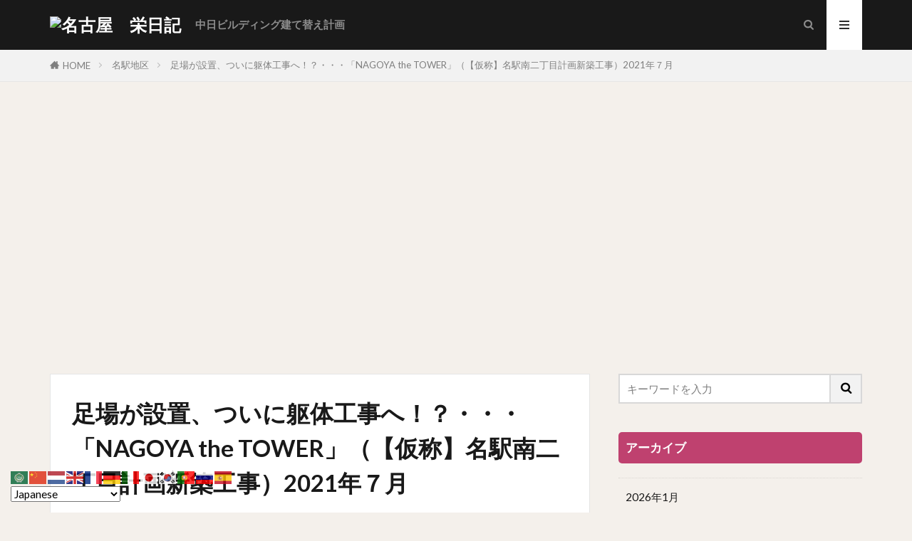

--- FILE ---
content_type: text/html; charset=UTF-8
request_url: https://yume-sakae.com/2021/07/31/%E8%B6%B3%E5%A0%B4%E3%81%8C%E8%A8%AD%E7%BD%AE%E3%80%81%E3%81%A4%E3%81%84%E3%81%AB%E8%BA%AF%E4%BD%93%E5%B7%A5%E4%BA%8B%E3%81%B8%EF%BC%81%EF%BC%9F%E3%83%BB%E3%83%BB%E3%83%BB%E3%80%8Cnagoya-the-tower/
body_size: 22923
content:
<!DOCTYPE html><html dir="ltr" lang="ja" prefix="og: http://ogp.me/ns#" class="t-html 
t-middle t-middle-pc"><head prefix="og: http://ogp.me/ns# fb: http://ogp.me/ns/fb# article: http://ogp.me/ns/article#"><meta charset="UTF-8"><title>足場が設置、ついに躯体工事へ！？・・・「NAGOYA the TOWER」（【仮称】名駅南二丁目計画新築工事）2021年７月 | 名古屋 栄日記</title><meta name="description" content="足場が設置、ついに躯体工事へ！？・・・「NAGOYA the TOWER」（【仮称】名駅南二丁目計画新築工事）" /><meta name="robots" content="max-image-preview:large" /><meta name="author" content="ゆめ"/><meta name="google-site-verification" content="5xJKXcXe4Msvy0xHzeEUPycmaL7sGiNF2wYYgR_iB6k" /><meta name="keywords" content="名駅地区" /><link rel="canonical" href="https://yume-sakae.com/2021/07/31/%e8%b6%b3%e5%a0%b4%e3%81%8c%e8%a8%ad%e7%bd%ae%e3%80%81%e3%81%a4%e3%81%84%e3%81%ab%e8%ba%af%e4%bd%93%e5%b7%a5%e4%ba%8b%e3%81%b8%ef%bc%81%ef%bc%9f%e3%83%bb%e3%83%bb%e3%83%bb%e3%80%8cnagoya-the-tower/" /><meta name="generator" content="All in One SEO (AIOSEO) 4.9.3" /> <script type="application/ld+json" class="aioseo-schema">{"@context":"https:\/\/schema.org","@graph":[{"@type":"Article","@id":"https:\/\/yume-sakae.com\/2021\/07\/31\/%e8%b6%b3%e5%a0%b4%e3%81%8c%e8%a8%ad%e7%bd%ae%e3%80%81%e3%81%a4%e3%81%84%e3%81%ab%e8%ba%af%e4%bd%93%e5%b7%a5%e4%ba%8b%e3%81%b8%ef%bc%81%ef%bc%9f%e3%83%bb%e3%83%bb%e3%83%bb%e3%80%8cnagoya-the-tower\/#article","name":"\u8db3\u5834\u304c\u8a2d\u7f6e\u3001\u3064\u3044\u306b\u8eaf\u4f53\u5de5\u4e8b\u3078\uff01\uff1f\u30fb\u30fb\u30fb\u300cNAGOYA the TOWER\u300d\uff08\u3010\u4eee\u79f0\u3011\u540d\u99c5\u5357\u4e8c\u4e01\u76ee\u8a08\u753b\u65b0\u7bc9\u5de5\u4e8b\uff092021\u5e74\uff17\u6708 | \u540d\u53e4\u5c4b \u6804\u65e5\u8a18","headline":"\u8db3\u5834\u304c\u8a2d\u7f6e\u3001\u3064\u3044\u306b\u8eaf\u4f53\u5de5\u4e8b\u3078\uff01\uff1f\u30fb\u30fb\u30fb\u300cNAGOYA the TOWER\u300d\uff08\u3010\u4eee\u79f0\u3011\u540d\u99c5\u5357\u4e8c\u4e01\u76ee\u8a08\u753b\u65b0\u7bc9\u5de5\u4e8b\uff092021\u5e74\uff17\u6708","author":{"@id":"https:\/\/yume-sakae.com\/author\/phi13205\/#author"},"publisher":{"@id":"https:\/\/yume-sakae.com\/#organization"},"image":{"@type":"ImageObject","url":"https:\/\/yume-sakae.com\/wp-content\/uploads\/2021\/07\/DSC_0058.jpg","width":800,"height":450,"caption":"NAGOYA\u3000the Tower(\u3010\u4eee\u79f0\u3011\u540d\u99c5\u5357\u4e8c\u4e01\u76ee\u8a08\u753b\u65b0\u7bc9\u5de5\u4e8b)\uff087\u670818\u65e5\u3000\u64ae\u5f71\uff09"},"datePublished":"2021-07-31T14:03:38+09:00","dateModified":"2021-09-12T08:02:00+09:00","inLanguage":"ja","mainEntityOfPage":{"@id":"https:\/\/yume-sakae.com\/2021\/07\/31\/%e8%b6%b3%e5%a0%b4%e3%81%8c%e8%a8%ad%e7%bd%ae%e3%80%81%e3%81%a4%e3%81%84%e3%81%ab%e8%ba%af%e4%bd%93%e5%b7%a5%e4%ba%8b%e3%81%b8%ef%bc%81%ef%bc%9f%e3%83%bb%e3%83%bb%e3%83%bb%e3%80%8cnagoya-the-tower\/#webpage"},"isPartOf":{"@id":"https:\/\/yume-sakae.com\/2021\/07\/31\/%e8%b6%b3%e5%a0%b4%e3%81%8c%e8%a8%ad%e7%bd%ae%e3%80%81%e3%81%a4%e3%81%84%e3%81%ab%e8%ba%af%e4%bd%93%e5%b7%a5%e4%ba%8b%e3%81%b8%ef%bc%81%ef%bc%9f%e3%83%bb%e3%83%bb%e3%83%bb%e3%80%8cnagoya-the-tower\/#webpage"},"articleSection":"\u540d\u99c5\u5730\u533a"},{"@type":"BreadcrumbList","@id":"https:\/\/yume-sakae.com\/2021\/07\/31\/%e8%b6%b3%e5%a0%b4%e3%81%8c%e8%a8%ad%e7%bd%ae%e3%80%81%e3%81%a4%e3%81%84%e3%81%ab%e8%ba%af%e4%bd%93%e5%b7%a5%e4%ba%8b%e3%81%b8%ef%bc%81%ef%bc%9f%e3%83%bb%e3%83%bb%e3%83%bb%e3%80%8cnagoya-the-tower\/#breadcrumblist","itemListElement":[{"@type":"ListItem","@id":"https:\/\/yume-sakae.com#listItem","position":1,"name":"\u30db\u30fc\u30e0","item":"https:\/\/yume-sakae.com","nextItem":{"@type":"ListItem","@id":"https:\/\/yume-sakae.com\/category\/%e5%90%8d%e9%a7%85%e5%9c%b0%e5%8c%ba\/#listItem","name":"\u540d\u99c5\u5730\u533a"}},{"@type":"ListItem","@id":"https:\/\/yume-sakae.com\/category\/%e5%90%8d%e9%a7%85%e5%9c%b0%e5%8c%ba\/#listItem","position":2,"name":"\u540d\u99c5\u5730\u533a","item":"https:\/\/yume-sakae.com\/category\/%e5%90%8d%e9%a7%85%e5%9c%b0%e5%8c%ba\/","nextItem":{"@type":"ListItem","@id":"https:\/\/yume-sakae.com\/2021\/07\/31\/%e8%b6%b3%e5%a0%b4%e3%81%8c%e8%a8%ad%e7%bd%ae%e3%80%81%e3%81%a4%e3%81%84%e3%81%ab%e8%ba%af%e4%bd%93%e5%b7%a5%e4%ba%8b%e3%81%b8%ef%bc%81%ef%bc%9f%e3%83%bb%e3%83%bb%e3%83%bb%e3%80%8cnagoya-the-tower\/#listItem","name":"\u8db3\u5834\u304c\u8a2d\u7f6e\u3001\u3064\u3044\u306b\u8eaf\u4f53\u5de5\u4e8b\u3078\uff01\uff1f\u30fb\u30fb\u30fb\u300cNAGOYA the TOWER\u300d\uff08\u3010\u4eee\u79f0\u3011\u540d\u99c5\u5357\u4e8c\u4e01\u76ee\u8a08\u753b\u65b0\u7bc9\u5de5\u4e8b\uff092021\u5e74\uff17\u6708"},"previousItem":{"@type":"ListItem","@id":"https:\/\/yume-sakae.com#listItem","name":"\u30db\u30fc\u30e0"}},{"@type":"ListItem","@id":"https:\/\/yume-sakae.com\/2021\/07\/31\/%e8%b6%b3%e5%a0%b4%e3%81%8c%e8%a8%ad%e7%bd%ae%e3%80%81%e3%81%a4%e3%81%84%e3%81%ab%e8%ba%af%e4%bd%93%e5%b7%a5%e4%ba%8b%e3%81%b8%ef%bc%81%ef%bc%9f%e3%83%bb%e3%83%bb%e3%83%bb%e3%80%8cnagoya-the-tower\/#listItem","position":3,"name":"\u8db3\u5834\u304c\u8a2d\u7f6e\u3001\u3064\u3044\u306b\u8eaf\u4f53\u5de5\u4e8b\u3078\uff01\uff1f\u30fb\u30fb\u30fb\u300cNAGOYA the TOWER\u300d\uff08\u3010\u4eee\u79f0\u3011\u540d\u99c5\u5357\u4e8c\u4e01\u76ee\u8a08\u753b\u65b0\u7bc9\u5de5\u4e8b\uff092021\u5e74\uff17\u6708","previousItem":{"@type":"ListItem","@id":"https:\/\/yume-sakae.com\/category\/%e5%90%8d%e9%a7%85%e5%9c%b0%e5%8c%ba\/#listItem","name":"\u540d\u99c5\u5730\u533a"}}]},{"@type":"Organization","@id":"https:\/\/yume-sakae.com\/#organization","name":"\u540d\u53e4\u5c4b\u3000\u6804\u65e5\u8a18","description":"\uff5e\u6804  \u30cb\u30e5\u30fc\u30b9\uff5e\u4e16\u754c\u306b\u306f\u3070\u305f\u3051","url":"https:\/\/yume-sakae.com\/"},{"@type":"Person","@id":"https:\/\/yume-sakae.com\/author\/phi13205\/#author","url":"https:\/\/yume-sakae.com\/author\/phi13205\/","name":"\u3086\u3081","image":{"@type":"ImageObject","@id":"https:\/\/yume-sakae.com\/2021\/07\/31\/%e8%b6%b3%e5%a0%b4%e3%81%8c%e8%a8%ad%e7%bd%ae%e3%80%81%e3%81%a4%e3%81%84%e3%81%ab%e8%ba%af%e4%bd%93%e5%b7%a5%e4%ba%8b%e3%81%b8%ef%bc%81%ef%bc%9f%e3%83%bb%e3%83%bb%e3%83%bb%e3%80%8cnagoya-the-tower\/#authorImage","url":"https:\/\/secure.gravatar.com\/avatar\/d4b845496f02097aeca0c89dbc1672af6fe451633c83b16838578f4b9604f082?s=96&d=mm&r=g","width":96,"height":96,"caption":"\u3086\u3081"}},{"@type":"WebPage","@id":"https:\/\/yume-sakae.com\/2021\/07\/31\/%e8%b6%b3%e5%a0%b4%e3%81%8c%e8%a8%ad%e7%bd%ae%e3%80%81%e3%81%a4%e3%81%84%e3%81%ab%e8%ba%af%e4%bd%93%e5%b7%a5%e4%ba%8b%e3%81%b8%ef%bc%81%ef%bc%9f%e3%83%bb%e3%83%bb%e3%83%bb%e3%80%8cnagoya-the-tower\/#webpage","url":"https:\/\/yume-sakae.com\/2021\/07\/31\/%e8%b6%b3%e5%a0%b4%e3%81%8c%e8%a8%ad%e7%bd%ae%e3%80%81%e3%81%a4%e3%81%84%e3%81%ab%e8%ba%af%e4%bd%93%e5%b7%a5%e4%ba%8b%e3%81%b8%ef%bc%81%ef%bc%9f%e3%83%bb%e3%83%bb%e3%83%bb%e3%80%8cnagoya-the-tower\/","name":"\u8db3\u5834\u304c\u8a2d\u7f6e\u3001\u3064\u3044\u306b\u8eaf\u4f53\u5de5\u4e8b\u3078\uff01\uff1f\u30fb\u30fb\u30fb\u300cNAGOYA the TOWER\u300d\uff08\u3010\u4eee\u79f0\u3011\u540d\u99c5\u5357\u4e8c\u4e01\u76ee\u8a08\u753b\u65b0\u7bc9\u5de5\u4e8b\uff092021\u5e74\uff17\u6708 | \u540d\u53e4\u5c4b \u6804\u65e5\u8a18","description":"\u8db3\u5834\u304c\u8a2d\u7f6e\u3001\u3064\u3044\u306b\u8eaf\u4f53\u5de5\u4e8b\u3078\uff01\uff1f\u30fb\u30fb\u30fb\u300cNAGOYA the TOWER\u300d\uff08\u3010\u4eee\u79f0\u3011\u540d\u99c5\u5357\u4e8c\u4e01\u76ee\u8a08\u753b\u65b0\u7bc9\u5de5\u4e8b\uff09","inLanguage":"ja","isPartOf":{"@id":"https:\/\/yume-sakae.com\/#website"},"breadcrumb":{"@id":"https:\/\/yume-sakae.com\/2021\/07\/31\/%e8%b6%b3%e5%a0%b4%e3%81%8c%e8%a8%ad%e7%bd%ae%e3%80%81%e3%81%a4%e3%81%84%e3%81%ab%e8%ba%af%e4%bd%93%e5%b7%a5%e4%ba%8b%e3%81%b8%ef%bc%81%ef%bc%9f%e3%83%bb%e3%83%bb%e3%83%bb%e3%80%8cnagoya-the-tower\/#breadcrumblist"},"author":{"@id":"https:\/\/yume-sakae.com\/author\/phi13205\/#author"},"creator":{"@id":"https:\/\/yume-sakae.com\/author\/phi13205\/#author"},"image":{"@type":"ImageObject","url":"https:\/\/yume-sakae.com\/wp-content\/uploads\/2021\/07\/DSC_0058.jpg","@id":"https:\/\/yume-sakae.com\/2021\/07\/31\/%e8%b6%b3%e5%a0%b4%e3%81%8c%e8%a8%ad%e7%bd%ae%e3%80%81%e3%81%a4%e3%81%84%e3%81%ab%e8%ba%af%e4%bd%93%e5%b7%a5%e4%ba%8b%e3%81%b8%ef%bc%81%ef%bc%9f%e3%83%bb%e3%83%bb%e3%83%bb%e3%80%8cnagoya-the-tower\/#mainImage","width":800,"height":450,"caption":"NAGOYA\u3000the Tower(\u3010\u4eee\u79f0\u3011\u540d\u99c5\u5357\u4e8c\u4e01\u76ee\u8a08\u753b\u65b0\u7bc9\u5de5\u4e8b)\uff087\u670818\u65e5\u3000\u64ae\u5f71\uff09"},"primaryImageOfPage":{"@id":"https:\/\/yume-sakae.com\/2021\/07\/31\/%e8%b6%b3%e5%a0%b4%e3%81%8c%e8%a8%ad%e7%bd%ae%e3%80%81%e3%81%a4%e3%81%84%e3%81%ab%e8%ba%af%e4%bd%93%e5%b7%a5%e4%ba%8b%e3%81%b8%ef%bc%81%ef%bc%9f%e3%83%bb%e3%83%bb%e3%83%bb%e3%80%8cnagoya-the-tower\/#mainImage"},"datePublished":"2021-07-31T14:03:38+09:00","dateModified":"2021-09-12T08:02:00+09:00"},{"@type":"WebSite","@id":"https:\/\/yume-sakae.com\/#website","url":"https:\/\/yume-sakae.com\/","name":"\u540d\u53e4\u5c4b\u3000\u6804\u65e5\u8a18","description":"\uff5e\u6804  \u30cb\u30e5\u30fc\u30b9\uff5e\u4e16\u754c\u306b\u306f\u3070\u305f\u3051","inLanguage":"ja","publisher":{"@id":"https:\/\/yume-sakae.com\/#organization"}}]}</script> <link rel='dns-prefetch' href='//cdn.jsdelivr.net' /><link rel="alternate" title="oEmbed (JSON)" type="application/json+oembed" href="https://yume-sakae.com/wp-json/oembed/1.0/embed?url=https%3A%2F%2Fyume-sakae.com%2F2021%2F07%2F31%2F%25e8%25b6%25b3%25e5%25a0%25b4%25e3%2581%258c%25e8%25a8%25ad%25e7%25bd%25ae%25e3%2580%2581%25e3%2581%25a4%25e3%2581%2584%25e3%2581%25ab%25e8%25ba%25af%25e4%25bd%2593%25e5%25b7%25a5%25e4%25ba%258b%25e3%2581%25b8%25ef%25bc%2581%25ef%25bc%259f%25e3%2583%25bb%25e3%2583%25bb%25e3%2583%25bb%25e3%2580%258cnagoya-the-tower%2F" /><link rel="alternate" title="oEmbed (XML)" type="text/xml+oembed" href="https://yume-sakae.com/wp-json/oembed/1.0/embed?url=https%3A%2F%2Fyume-sakae.com%2F2021%2F07%2F31%2F%25e8%25b6%25b3%25e5%25a0%25b4%25e3%2581%258c%25e8%25a8%25ad%25e7%25bd%25ae%25e3%2580%2581%25e3%2581%25a4%25e3%2581%2584%25e3%2581%25ab%25e8%25ba%25af%25e4%25bd%2593%25e5%25b7%25a5%25e4%25ba%258b%25e3%2581%25b8%25ef%25bc%2581%25ef%25bc%259f%25e3%2583%25bb%25e3%2583%25bb%25e3%2583%25bb%25e3%2580%258cnagoya-the-tower%2F&#038;format=xml" /><style id='wp-img-auto-sizes-contain-inline-css' type='text/css'>img:is([sizes=auto i],[sizes^="auto," i]){contain-intrinsic-size:3000px 1500px}
/*# sourceURL=wp-img-auto-sizes-contain-inline-css */</style><link rel='stylesheet' id='dashicons-css' href='https://yume-sakae.com/wp-includes/css/dashicons.min.css?ver=6.9' type='text/css' media='all' /><link rel='stylesheet' id='thickbox-css' href='https://yume-sakae.com/wp-content/cache/autoptimize/autoptimize_single_51f1b9b248d1b014ccffb331aaeb765d.php?ver=6.9' type='text/css' media='all' /><link rel='stylesheet' id='wp-block-library-css' href='https://yume-sakae.com/wp-includes/css/dist/block-library/style.min.css?ver=6.9' type='text/css' media='all' /><style id='global-styles-inline-css' type='text/css'>:root{--wp--preset--aspect-ratio--square: 1;--wp--preset--aspect-ratio--4-3: 4/3;--wp--preset--aspect-ratio--3-4: 3/4;--wp--preset--aspect-ratio--3-2: 3/2;--wp--preset--aspect-ratio--2-3: 2/3;--wp--preset--aspect-ratio--16-9: 16/9;--wp--preset--aspect-ratio--9-16: 9/16;--wp--preset--color--black: #000000;--wp--preset--color--cyan-bluish-gray: #abb8c3;--wp--preset--color--white: #ffffff;--wp--preset--color--pale-pink: #f78da7;--wp--preset--color--vivid-red: #cf2e2e;--wp--preset--color--luminous-vivid-orange: #ff6900;--wp--preset--color--luminous-vivid-amber: #fcb900;--wp--preset--color--light-green-cyan: #7bdcb5;--wp--preset--color--vivid-green-cyan: #00d084;--wp--preset--color--pale-cyan-blue: #8ed1fc;--wp--preset--color--vivid-cyan-blue: #0693e3;--wp--preset--color--vivid-purple: #9b51e0;--wp--preset--gradient--vivid-cyan-blue-to-vivid-purple: linear-gradient(135deg,rgb(6,147,227) 0%,rgb(155,81,224) 100%);--wp--preset--gradient--light-green-cyan-to-vivid-green-cyan: linear-gradient(135deg,rgb(122,220,180) 0%,rgb(0,208,130) 100%);--wp--preset--gradient--luminous-vivid-amber-to-luminous-vivid-orange: linear-gradient(135deg,rgb(252,185,0) 0%,rgb(255,105,0) 100%);--wp--preset--gradient--luminous-vivid-orange-to-vivid-red: linear-gradient(135deg,rgb(255,105,0) 0%,rgb(207,46,46) 100%);--wp--preset--gradient--very-light-gray-to-cyan-bluish-gray: linear-gradient(135deg,rgb(238,238,238) 0%,rgb(169,184,195) 100%);--wp--preset--gradient--cool-to-warm-spectrum: linear-gradient(135deg,rgb(74,234,220) 0%,rgb(151,120,209) 20%,rgb(207,42,186) 40%,rgb(238,44,130) 60%,rgb(251,105,98) 80%,rgb(254,248,76) 100%);--wp--preset--gradient--blush-light-purple: linear-gradient(135deg,rgb(255,206,236) 0%,rgb(152,150,240) 100%);--wp--preset--gradient--blush-bordeaux: linear-gradient(135deg,rgb(254,205,165) 0%,rgb(254,45,45) 50%,rgb(107,0,62) 100%);--wp--preset--gradient--luminous-dusk: linear-gradient(135deg,rgb(255,203,112) 0%,rgb(199,81,192) 50%,rgb(65,88,208) 100%);--wp--preset--gradient--pale-ocean: linear-gradient(135deg,rgb(255,245,203) 0%,rgb(182,227,212) 50%,rgb(51,167,181) 100%);--wp--preset--gradient--electric-grass: linear-gradient(135deg,rgb(202,248,128) 0%,rgb(113,206,126) 100%);--wp--preset--gradient--midnight: linear-gradient(135deg,rgb(2,3,129) 0%,rgb(40,116,252) 100%);--wp--preset--font-size--small: 13px;--wp--preset--font-size--medium: 20px;--wp--preset--font-size--large: 36px;--wp--preset--font-size--x-large: 42px;--wp--preset--spacing--20: 0.44rem;--wp--preset--spacing--30: 0.67rem;--wp--preset--spacing--40: 1rem;--wp--preset--spacing--50: 1.5rem;--wp--preset--spacing--60: 2.25rem;--wp--preset--spacing--70: 3.38rem;--wp--preset--spacing--80: 5.06rem;--wp--preset--shadow--natural: 6px 6px 9px rgba(0, 0, 0, 0.2);--wp--preset--shadow--deep: 12px 12px 50px rgba(0, 0, 0, 0.4);--wp--preset--shadow--sharp: 6px 6px 0px rgba(0, 0, 0, 0.2);--wp--preset--shadow--outlined: 6px 6px 0px -3px rgb(255, 255, 255), 6px 6px rgb(0, 0, 0);--wp--preset--shadow--crisp: 6px 6px 0px rgb(0, 0, 0);}:where(.is-layout-flex){gap: 0.5em;}:where(.is-layout-grid){gap: 0.5em;}body .is-layout-flex{display: flex;}.is-layout-flex{flex-wrap: wrap;align-items: center;}.is-layout-flex > :is(*, div){margin: 0;}body .is-layout-grid{display: grid;}.is-layout-grid > :is(*, div){margin: 0;}:where(.wp-block-columns.is-layout-flex){gap: 2em;}:where(.wp-block-columns.is-layout-grid){gap: 2em;}:where(.wp-block-post-template.is-layout-flex){gap: 1.25em;}:where(.wp-block-post-template.is-layout-grid){gap: 1.25em;}.has-black-color{color: var(--wp--preset--color--black) !important;}.has-cyan-bluish-gray-color{color: var(--wp--preset--color--cyan-bluish-gray) !important;}.has-white-color{color: var(--wp--preset--color--white) !important;}.has-pale-pink-color{color: var(--wp--preset--color--pale-pink) !important;}.has-vivid-red-color{color: var(--wp--preset--color--vivid-red) !important;}.has-luminous-vivid-orange-color{color: var(--wp--preset--color--luminous-vivid-orange) !important;}.has-luminous-vivid-amber-color{color: var(--wp--preset--color--luminous-vivid-amber) !important;}.has-light-green-cyan-color{color: var(--wp--preset--color--light-green-cyan) !important;}.has-vivid-green-cyan-color{color: var(--wp--preset--color--vivid-green-cyan) !important;}.has-pale-cyan-blue-color{color: var(--wp--preset--color--pale-cyan-blue) !important;}.has-vivid-cyan-blue-color{color: var(--wp--preset--color--vivid-cyan-blue) !important;}.has-vivid-purple-color{color: var(--wp--preset--color--vivid-purple) !important;}.has-black-background-color{background-color: var(--wp--preset--color--black) !important;}.has-cyan-bluish-gray-background-color{background-color: var(--wp--preset--color--cyan-bluish-gray) !important;}.has-white-background-color{background-color: var(--wp--preset--color--white) !important;}.has-pale-pink-background-color{background-color: var(--wp--preset--color--pale-pink) !important;}.has-vivid-red-background-color{background-color: var(--wp--preset--color--vivid-red) !important;}.has-luminous-vivid-orange-background-color{background-color: var(--wp--preset--color--luminous-vivid-orange) !important;}.has-luminous-vivid-amber-background-color{background-color: var(--wp--preset--color--luminous-vivid-amber) !important;}.has-light-green-cyan-background-color{background-color: var(--wp--preset--color--light-green-cyan) !important;}.has-vivid-green-cyan-background-color{background-color: var(--wp--preset--color--vivid-green-cyan) !important;}.has-pale-cyan-blue-background-color{background-color: var(--wp--preset--color--pale-cyan-blue) !important;}.has-vivid-cyan-blue-background-color{background-color: var(--wp--preset--color--vivid-cyan-blue) !important;}.has-vivid-purple-background-color{background-color: var(--wp--preset--color--vivid-purple) !important;}.has-black-border-color{border-color: var(--wp--preset--color--black) !important;}.has-cyan-bluish-gray-border-color{border-color: var(--wp--preset--color--cyan-bluish-gray) !important;}.has-white-border-color{border-color: var(--wp--preset--color--white) !important;}.has-pale-pink-border-color{border-color: var(--wp--preset--color--pale-pink) !important;}.has-vivid-red-border-color{border-color: var(--wp--preset--color--vivid-red) !important;}.has-luminous-vivid-orange-border-color{border-color: var(--wp--preset--color--luminous-vivid-orange) !important;}.has-luminous-vivid-amber-border-color{border-color: var(--wp--preset--color--luminous-vivid-amber) !important;}.has-light-green-cyan-border-color{border-color: var(--wp--preset--color--light-green-cyan) !important;}.has-vivid-green-cyan-border-color{border-color: var(--wp--preset--color--vivid-green-cyan) !important;}.has-pale-cyan-blue-border-color{border-color: var(--wp--preset--color--pale-cyan-blue) !important;}.has-vivid-cyan-blue-border-color{border-color: var(--wp--preset--color--vivid-cyan-blue) !important;}.has-vivid-purple-border-color{border-color: var(--wp--preset--color--vivid-purple) !important;}.has-vivid-cyan-blue-to-vivid-purple-gradient-background{background: var(--wp--preset--gradient--vivid-cyan-blue-to-vivid-purple) !important;}.has-light-green-cyan-to-vivid-green-cyan-gradient-background{background: var(--wp--preset--gradient--light-green-cyan-to-vivid-green-cyan) !important;}.has-luminous-vivid-amber-to-luminous-vivid-orange-gradient-background{background: var(--wp--preset--gradient--luminous-vivid-amber-to-luminous-vivid-orange) !important;}.has-luminous-vivid-orange-to-vivid-red-gradient-background{background: var(--wp--preset--gradient--luminous-vivid-orange-to-vivid-red) !important;}.has-very-light-gray-to-cyan-bluish-gray-gradient-background{background: var(--wp--preset--gradient--very-light-gray-to-cyan-bluish-gray) !important;}.has-cool-to-warm-spectrum-gradient-background{background: var(--wp--preset--gradient--cool-to-warm-spectrum) !important;}.has-blush-light-purple-gradient-background{background: var(--wp--preset--gradient--blush-light-purple) !important;}.has-blush-bordeaux-gradient-background{background: var(--wp--preset--gradient--blush-bordeaux) !important;}.has-luminous-dusk-gradient-background{background: var(--wp--preset--gradient--luminous-dusk) !important;}.has-pale-ocean-gradient-background{background: var(--wp--preset--gradient--pale-ocean) !important;}.has-electric-grass-gradient-background{background: var(--wp--preset--gradient--electric-grass) !important;}.has-midnight-gradient-background{background: var(--wp--preset--gradient--midnight) !important;}.has-small-font-size{font-size: var(--wp--preset--font-size--small) !important;}.has-medium-font-size{font-size: var(--wp--preset--font-size--medium) !important;}.has-large-font-size{font-size: var(--wp--preset--font-size--large) !important;}.has-x-large-font-size{font-size: var(--wp--preset--font-size--x-large) !important;}
/*# sourceURL=global-styles-inline-css */</style><style id='classic-theme-styles-inline-css' type='text/css'>/*! This file is auto-generated */
.wp-block-button__link{color:#fff;background-color:#32373c;border-radius:9999px;box-shadow:none;text-decoration:none;padding:calc(.667em + 2px) calc(1.333em + 2px);font-size:1.125em}.wp-block-file__button{background:#32373c;color:#fff;text-decoration:none}
/*# sourceURL=/wp-includes/css/classic-themes.min.css */</style><link rel='stylesheet' id='contact-form-7-css' href='https://yume-sakae.com/wp-content/cache/autoptimize/autoptimize_single_64ac31699f5326cb3c76122498b76f66.php?ver=6.1.4' type='text/css' media='all' /> <script type="text/javascript" src="https://yume-sakae.com/wp-includes/js/jquery/jquery.min.js?ver=3.7.1" id="jquery-core-js"></script> <script defer type="text/javascript" src="https://yume-sakae.com/wp-includes/js/jquery/jquery-migrate.min.js?ver=3.4.1" id="jquery-migrate-js"></script> <link rel="https://api.w.org/" href="https://yume-sakae.com/wp-json/" /><link rel="alternate" title="JSON" type="application/json" href="https://yume-sakae.com/wp-json/wp/v2/posts/15393" /><style type="text/css">/* ここにCSSコードを追加

例:
.example {
    color: red;
}

CSS の知識に磨きをかけるためにご覧ください。
http://www.w3schools.com/css/css_syntax.asp

コメント終わり */ 

.gmap {

height: 0;

overflow: hidden;

padding-bottom: 56.25%;

position: relative;

}

.gmap iframe {

position: absolute;

left: 0;

top: 0;

height: 100%;

width: 100%;

}</style><link class="css-async" rel href="https://yume-sakae.com/wp-content/themes/the-thor/css/icon.min.css"><link class="css-async" rel href="https://fonts.googleapis.com/css?family=Lato:100,300,400,700,900"><link class="css-async" rel href="https://fonts.googleapis.com/css?family=Fjalla+One"><link rel="stylesheet" href="https://fonts.googleapis.com/css?family=Noto+Sans+JP:100,200,300,400,500,600,700,800,900"><link rel="stylesheet" href="https://yume-sakae.com/wp-content/themes/the-thor/style.min.css"><link class="css-async" rel href="https://yume-sakae.com/wp-content/themes/the-thor-child/style-user.css?1611595527"><link rel="canonical" href="https://yume-sakae.com/2021/07/31/%e8%b6%b3%e5%a0%b4%e3%81%8c%e8%a8%ad%e7%bd%ae%e3%80%81%e3%81%a4%e3%81%84%e3%81%ab%e8%ba%af%e4%bd%93%e5%b7%a5%e4%ba%8b%e3%81%b8%ef%bc%81%ef%bc%9f%e3%83%bb%e3%83%bb%e3%83%bb%e3%80%8cnagoya-the-tower/" /> <script src="https://ajax.googleapis.com/ajax/libs/jquery/1.12.4/jquery.min.js"></script> <meta http-equiv="X-UA-Compatible" content="IE=edge"><meta name="viewport" content="width=device-width, initial-scale=1, viewport-fit=cover"/><style>.widget.widget_nav_menu ul.menu{border-color: rgba(191,65,111,0.15);}.widget.widget_nav_menu ul.menu li{border-color: rgba(191,65,111,0.75);}.widget.widget_nav_menu ul.menu .sub-menu li{border-color: rgba(191,65,111,0.15);}.widget.widget_nav_menu ul.menu .sub-menu li .sub-menu li:first-child{border-color: rgba(191,65,111,0.15);}.widget.widget_nav_menu ul.menu li a:hover{background-color: rgba(191,65,111,0.75);}.widget.widget_nav_menu ul.menu .current-menu-item > a{background-color: rgba(191,65,111,0.75);}.widget.widget_nav_menu ul.menu li .sub-menu li a:before {color:#bf416f;}.widget.widget_nav_menu ul.menu li a{background-color:#bf416f;}.widget.widget_nav_menu ul.menu .sub-menu a:hover{color:#bf416f;}.widget.widget_nav_menu ul.menu .sub-menu .current-menu-item a{color:#bf416f;}.widget.widget_categories ul{border-color: rgba(191,65,111,0.15);}.widget.widget_categories ul li{border-color: rgba(191,65,111,0.75);}.widget.widget_categories ul .children li{border-color: rgba(191,65,111,0.15);}.widget.widget_categories ul .children li .children li:first-child{border-color: rgba(191,65,111,0.15);}.widget.widget_categories ul li a:hover{background-color: rgba(191,65,111,0.75);}.widget.widget_categories ul .current-menu-item > a{background-color: rgba(191,65,111,0.75);}.widget.widget_categories ul li .children li a:before {color:#bf416f;}.widget.widget_categories ul li a{background-color:#bf416f;}.widget.widget_categories ul .children a:hover{color:#bf416f;}.widget.widget_categories ul .children .current-menu-item a{color:#bf416f;}.widgetSearch__input:hover{border-color:#bf416f;}.widgetCatTitle{background-color:#bf416f;}.widgetCatTitle__inner{background-color:#bf416f;}.widgetSearch__submit:hover{background-color:#bf416f;}.widgetProfile__sns{background-color:#bf416f;}.widget.widget_calendar .calendar_wrap tbody a:hover{background-color:#bf416f;}.widget ul li a:hover{color:#bf416f;}.widget.widget_rss .rsswidget:hover{color:#bf416f;}.widget.widget_tag_cloud a:hover{background-color:#bf416f;}.widget select:hover{border-color:#bf416f;}.widgetSearch__checkLabel:hover:after{border-color:#bf416f;}.widgetSearch__check:checked .widgetSearch__checkLabel:before, .widgetSearch__check:checked + .widgetSearch__checkLabel:before{border-color:#bf416f;}.widgetTab__item.current{border-top-color:#bf416f;}.widgetTab__item:hover{border-top-color:#bf416f;}.searchHead__title{background-color:#bf416f;}.searchHead__submit:hover{color:#bf416f;}.menuBtn__close:hover{color:#bf416f;}.menuBtn__link:hover{color:#bf416f;}@media only screen and (min-width: 992px){.menuBtn__link {background-color:#bf416f;}}.t-headerCenter .menuBtn__link:hover{color:#bf416f;}.searchBtn__close:hover{color:#bf416f;}.searchBtn__link:hover{color:#bf416f;}.breadcrumb__item a:hover{color:#bf416f;}.pager__item{color:#bf416f;}.pager__item:hover, .pager__item-current{background-color:#bf416f; color:#fff;}.page-numbers{color:#bf416f;}.page-numbers:hover, .page-numbers.current{background-color:#bf416f; color:#fff;}.pagePager__item{color:#bf416f;}.pagePager__item:hover, .pagePager__item-current{background-color:#bf416f; color:#fff;}.heading a:hover{color:#bf416f;}.eyecatch__cat{background-color:#bf416f;}.the__category{background-color:#bf416f;}.dateList__item a:hover{color:#bf416f;}.controllerFooter__item:last-child{background-color:#bf416f;}.controllerFooter__close{background-color:#bf416f;}.bottomFooter__topBtn{background-color:#bf416f;}.mask-color{background-color:#bf416f;}.mask-colorgray{background-color:#bf416f;}.pickup3__item{background-color:#bf416f;}.categoryBox__title{color:#bf416f;}.comments__list .comment-meta{background-color:#bf416f;}.comment-respond .submit{background-color:#bf416f;}.prevNext__pop{background-color:#bf416f;}.swiper-pagination-bullet-active{background-color:#bf416f;}.swiper-slider .swiper-button-next, .swiper-slider .swiper-container-rtl .swiper-button-prev, .swiper-slider .swiper-button-prev, .swiper-slider .swiper-container-rtl .swiper-button-next	{background-color:#bf416f;}body{background:#f4f0eb;}.t-headerColor .l-header{background-color:#191919;}.t-headerColor .globalNavi::before{background: -webkit-gradient(linear,left top,right top,color-stop(0%,rgba(255,255,255,0)),color-stop(100%,#191919));}.t-headerColor .subNavi__link-pickup:hover{color:#191919;}.snsFooter{background-color:#bf416f}.widget-main .heading.heading-widget{background-color:#bf416f}.widget-main .heading.heading-widgetsimple{background-color:#bf416f}.widget-main .heading.heading-widgetsimplewide{background-color:#bf416f}.widget-main .heading.heading-widgetwide{background-color:#bf416f}.widget-main .heading.heading-widgetbottom:before{border-color:#bf416f}.widget-main .heading.heading-widgetborder{border-color:#bf416f}.widget-main .heading.heading-widgetborder::before,.widget-main .heading.heading-widgetborder::after{background-color:#bf416f}.widget-side .heading.heading-widget{background-color:#bf416f}.widget-side .heading.heading-widgetsimple{background-color:#bf416f}.widget-side .heading.heading-widgetsimplewide{background-color:#bf416f}.widget-side .heading.heading-widgetwide{background-color:#bf416f}.widget-side .heading.heading-widgetbottom:before{border-color:#bf416f}.widget-side .heading.heading-widgetborder{border-color:#bf416f}.widget-side .heading.heading-widgetborder::before,.widget-side .heading.heading-widgetborder::after{background-color:#bf416f}.widget-foot .heading.heading-widget{background-color:#bf416f}.widget-foot .heading.heading-widgetsimple{background-color:#bf416f}.widget-foot .heading.heading-widgetsimplewide{background-color:#bf416f}.widget-foot .heading.heading-widgetwide{background-color:#bf416f}.widget-foot .heading.heading-widgetbottom:before{border-color:#bf416f}.widget-foot .heading.heading-widgetborder{border-color:#bf416f}.widget-foot .heading.heading-widgetborder::before,.widget-foot .heading.heading-widgetborder::after{background-color:#bf416f}.widget-menu .heading.heading-widget{background-color:#bf416f}.widget-menu .heading.heading-widgetsimple{background-color:#bf416f}.widget-menu .heading.heading-widgetsimplewide{background-color:#bf416f}.widget-menu .heading.heading-widgetwide{background-color:#bf416f}.widget-menu .heading.heading-widgetbottom:before{border-color:#bf416f}.widget-menu .heading.heading-widgetborder{border-color:#bf416f}.widget-menu .heading.heading-widgetborder::before,.widget-menu .heading.heading-widgetborder::after{background-color:#bf416f}.swiper-slider{height: 300px;}@media only screen and (min-width: 768px){.swiper-slider {height: 600px;}}.rankingBox__bg{background-color:#bf416f}.commonCtr__bg.mask.mask-color{background-color:#bf416f}.the__ribbon{background-color:#c65151}.the__ribbon:after{border-left-color:#c65151; border-right-color:#c65151}.eyecatch__link.eyecatch__link-mask:hover::after{content: "[ DETAIL ]";}.eyecatch__link.eyecatch__link-maskzoom:hover::after{content: "[ DETAIL ]";}.eyecatch__link.eyecatch__link-maskzoomrotate:hover::after{content: "[ DETAIL ]";}.content .afTagBox__btnDetail{background-color:#bf416f;}.widget .widgetAfTag__btnDetail{background-color:#bf416f;}.content .afTagBox__btnAf{background-color:#bf416f;}.widget .widgetAfTag__btnAf{background-color:#bf416f;}.content a{color:#bf416f;}.phrase a{color:#bf416f;}.content .sitemap li a:hover{color:#bf416f;}.content h2 a:hover,.content h3 a:hover,.content h4 a:hover,.content h5 a:hover{color:#bf416f;}.content ul.menu li a:hover{color:#bf416f;}.content .es-LiconBox:before{background-color:#a83f3f;}.content .es-LiconCircle:before{background-color:#a83f3f;}.content .es-BTiconBox:before{background-color:#a83f3f;}.content .es-BTiconCircle:before{background-color:#a83f3f;}.content .es-BiconObi{border-color:#a83f3f;}.content .es-BiconCorner:before{background-color:#a83f3f;}.content .es-BiconCircle:before{background-color:#a83f3f;}.content .es-BmarkHatena::before{background-color:#005293;}.content .es-BmarkExcl::before{background-color:#b60105;}.content .es-BmarkQ::before{background-color:#005293;}.content .es-BmarkQ::after{border-top-color:#005293;}.content .es-BmarkA::before{color:#b60105;}.content .es-BsubTradi::before{color:#ffffff;background-color:#b60105;border-color:#b60105;}.btn__link-primary{color:#ffffff; background-color:#bf416f;}.content .btn__link-primary{color:#ffffff; background-color:#bf416f;}.searchBtn__contentInner .btn__link-search{color:#ffffff; background-color:#bf416f;}.btn__link-secondary{color:#ffffff; background-color:#bf416f;}.content .btn__link-secondary{color:#ffffff; background-color:#bf416f;}.btn__link-search{color:#ffffff; background-color:#bf416f;}.btn__link-normal{color:#bf416f;}.content .btn__link-normal{color:#bf416f;}.btn__link-normal:hover{background-color:#bf416f;}.content .btn__link-normal:hover{background-color:#bf416f;}.comments__list .comment-reply-link{color:#bf416f;}.comments__list .comment-reply-link:hover{background-color:#bf416f;}@media only screen and (min-width: 992px){.subNavi__link-pickup{color:#bf416f;}}@media only screen and (min-width: 992px){.subNavi__link-pickup:hover{background-color:#bf416f;}}.content h2{color:#191919}.content h3{color:#191919}.content h4{color:#191919}.content h5{color:#191919}.content ul > li::before{color:#a83f3f;}.content ul{color:#191919;}.content ol > li::before{color:#a83f3f; border-color:#a83f3f;}.content ol > li > ol > li::before{background-color:#a83f3f; border-color:#a83f3f;}.content ol > li > ol > li > ol > li::before{color:#a83f3f; border-color:#a83f3f;}.content ol{color:#191919;}.content .balloon .balloon__text{color:#191919; background-color:#f2f2f2;}.content .balloon .balloon__text-left:before{border-left-color:#f2f2f2;}.content .balloon .balloon__text-right:before{border-right-color:#f2f2f2;}.content .balloon-boder .balloon__text{color:#191919; background-color:#ffffff;  border-color:#d8d8d8;}.content .balloon-boder .balloon__text-left:before{border-left-color:#d8d8d8;}.content .balloon-boder .balloon__text-left:after{border-left-color:#ffffff;}.content .balloon-boder .balloon__text-right:before{border-right-color:#d8d8d8;}.content .balloon-boder .balloon__text-right:after{border-right-color:#ffffff;}.content blockquote{color:#191919; background-color:#f2f2f2;}.content blockquote::before{color:#d8d8d8;}.content table{color:#191919; border-top-color:#E5E5E5; border-left-color:#E5E5E5;}.content table th{background:#7f7f7f; color:#ffffff; ;border-right-color:#E5E5E5; border-bottom-color:#E5E5E5;}.content table td{background:#ffffff; ;border-right-color:#E5E5E5; border-bottom-color:#E5E5E5;}.content table tr:nth-child(odd) td{background-color:#f2f2f2;}</style><!– Global site tag (gtag.js) – Google Analytics –> <script defer src='https://www.googletagmanager.com/gtag/js?id=G-6BZWV5NP72'></script> <script defer src="[data-uri]"></script> <!– /Global site tag (gtag.js) – Google Analytics –> <noscript><style id="rocket-lazyload-nojs-css">.rll-youtube-player, [data-lazy-src]{display:none !important;}</style></noscript><meta property="og:site_name" content="名古屋　栄日記" /><meta property="og:type" content="article" /><meta property="og:title" content="足場が設置、ついに躯体工事へ！？・・・「NAGOYA the TOWER」（【仮称】名駅南二丁目計画新築工事）2021年７月" /><meta property="og:description" content="足場が設置、ついに躯体工事へ！？・・・「NAGOYA the TOWER」（【仮称】名駅南二丁目計画新築工事）2021年７月 名古屋駅から南へ数百メートル。中村区目名駅南２丁目の江川線沿いで、長谷工グループの総合地所などが建設を進めている超" /><meta property="og:url" content="https://yume-sakae.com/2021/07/31/%e8%b6%b3%e5%a0%b4%e3%81%8c%e8%a8%ad%e7%bd%ae%e3%80%81%e3%81%a4%e3%81%84%e3%81%ab%e8%ba%af%e4%bd%93%e5%b7%a5%e4%ba%8b%e3%81%b8%ef%bc%81%ef%bc%9f%e3%83%bb%e3%83%bb%e3%83%bb%e3%80%8cnagoya-the-tower/" /><meta property="og:image" content="https://yume-sakae.com/wp-content/uploads/2021/07/DSC_0058-768x432.jpg" /><meta name="twitter:card" content="summary" /><meta name="twitter:site" content="@" /> <script data-ad-client="ca-pub-7278082545476276" async src="https://pagead2.googlesyndication.com/pagead/js/adsbygoogle.js"></script> </head><body data-rsssl=1 class=" t-logoSp25 t-logoPc50 t-headerColor" id="top"><header class="l-header"><div class="container container-header"><p class="siteTitle"> <a class="siteTitle__link" href="https://yume-sakae.com"> <img class="siteTitle__logo" src="" alt="名古屋　栄日記" width="" height="" > </a></p><nav class="globalNavi"><div class="globalNavi__inner"><ul class="globalNavi__list"><li id="menu-item-11749" class="menu-item menu-item-type-post_type menu-item-object-page menu-item-11749"><a href="https://yume-sakae.com/%e4%b8%ad%e6%97%a5%e3%83%93%e3%83%ab%e3%83%87%e3%82%a3%e3%83%b3%e3%82%b0%e5%bb%ba%e3%81%a6%e6%9b%bf%e3%81%88%e8%a8%88%e7%94%bb/">中日ビルディング建て替え計画</a></li></ul></div></nav><div class="searchBtn searchBtn-right "> <input class="searchBtn__checkbox" id="searchBtn-checkbox" type="checkbox"> <label class="searchBtn__link searchBtn__link-text icon-search" for="searchBtn-checkbox"></label> <label class="searchBtn__unshown" for="searchBtn-checkbox"></label><div class="searchBtn__content"><div class="searchBtn__scroll"> <label class="searchBtn__close" for="searchBtn-checkbox"><i class="icon-close"></i>CLOSE</label><div class="searchBtn__contentInner"><aside class="widget"><div class="widgetSearch"><form method="get" action="https://yume-sakae.com" target="_top"><div class="widgetSearch__contents"><h3 class="heading heading-tertiary">キーワード</h3> <input class="widgetSearch__input widgetSearch__input-max" type="text" name="s" placeholder="キーワードを入力" value=""></div><div class="widgetSearch__contents"><h3 class="heading heading-tertiary">カテゴリー</h3> <select  name='cat' id='cat_697595087264d' class='widgetSearch__select'><option value=''>カテゴリーを選択</option><option class="level-0" value="1">未分類</option><option class="level-0" value="5">栄北地区</option><option class="level-0" value="6">栄中地区</option><option class="level-0" value="7">久屋大通公園</option><option class="level-0" value="8">栄南地区</option><option class="level-0" value="9">コラム</option><option class="level-0" value="10">名古屋観光</option><option class="level-0" value="11">名駅地区</option><option class="level-0" value="12">名城公園</option><option class="level-0" value="13">西三河</option><option class="level-0" value="14">伏見</option><option class="level-0" value="15">中村区</option><option class="level-0" value="16">大須</option><option class="level-0" value="17">中日ビル</option><option class="level-0" value="18">今池</option><option class="level-0" value="19">金山</option><option class="level-0" value="20">千種</option><option class="level-0" value="21">名古屋港</option><option class="level-0" value="22">大曽根</option><option class="level-0" value="23">西区</option><option class="level-0" value="24">中部国際空港</option><option class="level-0" value="25">熱田</option><option class="level-0" value="26">鶴舞</option><option class="level-0" value="28">栄角地再開発</option><option class="level-0" value="33">丸の内</option><option class="level-0" value="34">港区</option><option class="level-0" value="35">長久手市</option><option class="level-0" value="90">池下</option><option class="level-0" value="91">三の丸</option><option class="level-0" value="92">瑞穂</option><option class="level-0" value="93">名東区</option><option class="level-0" value="94">藤が丘</option><option class="level-0" value="95">岐阜</option><option class="level-0" value="96">志賀本通</option><option class="level-0" value="97">名古屋高速</option><option class="level-0" value="98">名駅南</option><option class="level-0" value="99">新栄</option><option class="level-0" value="109">東片端</option><option class="level-0" value="110">江南市</option><option class="level-0" value="111">東別府</option><option class="level-0" value="112">東別院</option><option class="level-0" value="113">高岳</option><option class="level-0" value="114">車道</option><option class="level-0" value="116">閑話休題</option><option class="level-0" value="117">本山</option><option class="level-0" value="118">東山公園</option><option class="level-0" value="119">ザ・ランドマーク名古屋栄</option><option class="level-0" value="120">中川区</option><option class="level-0" value="121">名古屋駅西口</option><option class="level-0" value="122">星ヶ丘</option><option class="level-0" value="123">名鉄再開発</option><option class="level-0" value="125">金城ふ頭</option><option class="level-0" value="126">矢田</option><option class="level-0" value="127">上飯田</option><option class="level-0" value="128">緑区</option> </select></div><div class="widgetSearch__tag"><h3 class="heading heading-tertiary">タグ</h3> <label><input class="widgetSearch__check" type="checkbox" name="tag[]" value="%e4%bb%ae%e7%a7%b0%e5%90%8d%e5%8f%a4%e5%b1%8b%e6%a0%84%e4%b8%80%e4%b8%81%e7%9b%ae%e3%83%93%e3%83%ab" /><span class="widgetSearch__checkLabel">(仮称)名古屋栄一丁目ビル</span></label><label><input class="widgetSearch__check" type="checkbox" name="tag[]" value="bino%e6%a0%84" /><span class="widgetSearch__checkLabel">BINO栄</span></label><label><input class="widgetSearch__check" type="checkbox" name="tag[]" value="core-meieki%e3%80%90%e4%bb%ae%e7%a7%b0%e3%80%91%e6%a4%bf%e7%94%ba%e9%a3%b2%e9%a3%9f%e9%a3%b2%e9%a3%9f%e3%83%93%e3%83%ab" /><span class="widgetSearch__checkLabel">Core Meieki(【仮称】椿町飲食飲食ビル)</span></label><label><input class="widgetSearch__check" type="checkbox" name="tag[]" value="gems%e6%a0%84" /><span class="widgetSearch__checkLabel">GEMS栄</span></label><label><input class="widgetSearch__check" type="checkbox" name="tag[]" value="mtg%e6%96%b0%e6%9c%ac%e7%a4%be%e3%83%93%e3%83%ab" /><span class="widgetSearch__checkLabel">MTG新本社ビル</span></label><label><input class="widgetSearch__check" type="checkbox" name="tag[]" value="ray-one%e9%8c%a6%e3%83%93%e3%83%ab" /><span class="widgetSearch__checkLabel">Ray One錦ビル</span></label><label><input class="widgetSearch__check" type="checkbox" name="tag[]" value="%e3%81%82%e3%81%8a%e3%81%aa%e3%81%bf%e7%b7%9a" /><span class="widgetSearch__checkLabel">あおなみ線</span></label><label><input class="widgetSearch__check" type="checkbox" name="tag[]" value="%e3%82%a2%e3%83%91%e3%83%9b%e3%83%86%e3%83%ab" /><span class="widgetSearch__checkLabel">アパホテル</span></label><label><input class="widgetSearch__check" type="checkbox" name="tag[]" value="%e3%82%a2%e3%83%bc%e3%83%90%e3%83%b3%e3%83%8d%e3%83%83%e3%83%88%e5%90%8d%e5%8f%a4%e5%b1%8b%e3%83%8d%e3%82%af%e3%82%b9%e3%82%bf" /><span class="widgetSearch__checkLabel">アーバンネット名古屋ネクスタ</span></label><label><input class="widgetSearch__check" type="checkbox" name="tag[]" value="%e3%82%a4%e3%82%aa%e3%83%b3%e3%83%a2%e3%83%bc%e3%83%ab%e5%89%87%e6%ad%a6%e6%96%b0%e7%94%ba" /><span class="widgetSearch__checkLabel">イオンモール則武新町</span></label><label><input class="widgetSearch__check" type="checkbox" name="tag[]" value="%e3%82%aa%e3%83%95%e3%82%a3%e3%82%b9%e3%83%93%e3%83%ab" /><span class="widgetSearch__checkLabel">オフィスビル</span></label><label><input class="widgetSearch__check" type="checkbox" name="tag[]" value="%e3%82%ad%e3%83%b3%e3%82%b5%e3%83%b3%e9%8c%a6%e4%b8%89" /><span class="widgetSearch__checkLabel">キンサン(錦三)</span></label><label><input class="widgetSearch__check" type="checkbox" name="tag[]" value="%e3%82%b6%e3%83%bb%e3%83%91%e3%83%bc%e3%82%af%e3%83%8f%e3%82%a6%e3%82%b9%e5%90%8d%e5%8f%a4%e5%b1%8b" /><span class="widgetSearch__checkLabel">ザ・パークハウス名古屋</span></label><label><input class="widgetSearch__check" type="checkbox" name="tag[]" value="%e3%82%b8%e3%83%96%e3%83%aa%e3%83%91%e3%83%bc%e3%82%af" /><span class="widgetSearch__checkLabel">ジブリパーク</span></label><label><input class="widgetSearch__check" type="checkbox" name="tag[]" value="%e3%82%bb%e3%83%b3%e3%83%88%e3%83%a9%e3%83%ab%e3%83%91%e3%83%bc%e3%82%af" /><span class="widgetSearch__checkLabel">セントラルパーク</span></label><label><input class="widgetSearch__check" type="checkbox" name="tag[]" value="%e3%82%bf%e3%83%9e%e3%83%87%e3%82%a3%e3%83%83%e3%82%af%e5%90%8d%e5%8f%a4%e5%b1%8b%e3%83%93%e3%83%ab" /><span class="widgetSearch__checkLabel">タマディック名古屋ビル</span></label><label><input class="widgetSearch__check" type="checkbox" name="tag[]" value="%e3%82%bf%e3%83%af%e3%83%bc%e3%83%9e%e3%83%b3%e3%82%b7%e3%83%a7%e3%83%b3" /><span class="widgetSearch__checkLabel">タワーマンション</span></label><label><input class="widgetSearch__check" type="checkbox" name="tag[]" value="%e3%83%8e%e3%83%aa%e3%82%bf%e3%82%b1%e3%81%ae%e6%a3%ae%e8%a8%88%e7%94%bb%e3%83%97%e3%83%ad%e3%82%b8%e3%82%a8%e3%82%af%e3%83%88" /><span class="widgetSearch__checkLabel">ノリタケの森計画プロジエクト</span></label><label><input class="widgetSearch__check" type="checkbox" name="tag[]" value="%e3%83%97%e3%83%a9%e3%82%a6%e3%83%89%e3%82%bf%e3%83%af%e3%83%bc%e4%b8%b8%e3%81%ae%e5%86%85" /><span class="widgetSearch__checkLabel">プラウドタワー丸の内</span></label><label><input class="widgetSearch__check" type="checkbox" name="tag[]" value="%e3%83%aa%e3%83%8b%e3%82%a2%e4%b8%ad%e5%a4%ae%e6%96%b0%e5%b9%b9%e7%b7%9a" /><span class="widgetSearch__checkLabel">リニア中央新幹線</span></label><label><input class="widgetSearch__check" type="checkbox" name="tag[]" value="%e3%83%aa%e3%83%8b%e3%82%a2%e5%90%8d%e5%8f%a4%e5%b1%8b%e9%a7%85" /><span class="widgetSearch__checkLabel">リニア名古屋駅</span></label><label><input class="widgetSearch__check" type="checkbox" name="tag[]" value="%e4%b8%89%e4%ba%a4%e3%82%a4%e3%83%b3grand%e5%90%8d%e5%8f%a4%e5%b1%8b" /><span class="widgetSearch__checkLabel">三交インGrand名古屋</span></label><label><input class="widgetSearch__check" type="checkbox" name="tag[]" value="%e4%b8%89%e8%8f%b1ufj%e5%90%8d%e5%8f%a4%e5%b1%8b%e3%83%93%e3%83%ab" /><span class="widgetSearch__checkLabel">三菱UFJ名古屋ビル</span></label><label><input class="widgetSearch__check" type="checkbox" name="tag[]" value="%e4%b8%ad%e6%97%a5%e3%83%93%e3%83%ab" /><span class="widgetSearch__checkLabel">中日ビル</span></label><label><input class="widgetSearch__check" type="checkbox" name="tag[]" value="%e4%b8%ad%e6%9d%91%e5%8c%ba%e5%bd%b9%e6%89%80" /><span class="widgetSearch__checkLabel">中村区役所</span></label><label><input class="widgetSearch__check" type="checkbox" name="tag[]" value="%e4%b8%ad%e9%83%a8%e5%9b%bd%e9%9a%9b%e7%a9%ba%e6%b8%af" /><span class="widgetSearch__checkLabel">中部国際空港</span></label><label><input class="widgetSearch__check" type="checkbox" name="tag[]" value="%e4%b8%b8%e3%81%ae%e5%86%85" /><span class="widgetSearch__checkLabel">丸の内</span></label><label><input class="widgetSearch__check" type="checkbox" name="tag[]" value="%e4%b8%b8%e6%a0%84" /><span class="widgetSearch__checkLabel">丸栄</span></label><label><input class="widgetSearch__check" type="checkbox" name="tag[]" value="%e4%b8%b8%e8%b6%8a%e3%83%93%e3%83%ab" /><span class="widgetSearch__checkLabel">丸越ビル</span></label><label><input class="widgetSearch__check" type="checkbox" name="tag[]" value="%e4%b9%85%e5%b1%8b%e5%a4%a7%e9%80%9a%e5%85%ac%e5%9c%92" /><span class="widgetSearch__checkLabel">久屋大通公園</span></label><label><input class="widgetSearch__check" type="checkbox" name="tag[]" value="%e4%bc%8f%e8%a6%8b" /><span class="widgetSearch__checkLabel">伏見</span></label><label><input class="widgetSearch__check" type="checkbox" name="tag[]" value="%e5%86%8d%e9%96%8b%e7%99%ba" /><span class="widgetSearch__checkLabel">再開発</span></label><label><input class="widgetSearch__check" type="checkbox" name="tag[]" value="%e5%90%8d%e5%8f%a4%e5%b1%8b%e4%b8%89%e4%ba%a4%e3%83%93%e3%83%ab" /><span class="widgetSearch__checkLabel">名古屋三交ビル</span></label><label><input class="widgetSearch__check" type="checkbox" name="tag[]" value="%e5%90%8d%e5%8f%a4%e5%b1%8b%e8%a6%b3%e5%85%89" /><span class="widgetSearch__checkLabel">名古屋観光</span></label><label><input class="widgetSearch__check" type="checkbox" name="tag[]" value="%e5%90%8d%e5%9f%8e%e5%85%ac%e5%9c%92" /><span class="widgetSearch__checkLabel">名城公園</span></label><label><input class="widgetSearch__check" type="checkbox" name="tag[]" value="%e5%90%8d%e9%a7%85%e4%b8%80%e4%b8%81%e7%9b%ae%e8%a8%88%e7%94%bb" /><span class="widgetSearch__checkLabel">名駅一丁目計画</span></label><label><input class="widgetSearch__check" type="checkbox" name="tag[]" value="%e5%90%8d%e9%a7%85%e5%9c%b0%e5%8c%ba" /><span class="widgetSearch__checkLabel">名駅地区</span></label><label><input class="widgetSearch__check" type="checkbox" name="tag[]" value="%e5%9b%bd%e9%9a%9b%e3%83%9b%e3%83%86%e3%83%ab" /><span class="widgetSearch__checkLabel">国際ホテル</span></label><label><input class="widgetSearch__check" type="checkbox" name="tag[]" value="%e5%9f%8e%e5%8c%97%e8%8d%98" /><span class="widgetSearch__checkLabel">城北荘</span></label><label><input class="widgetSearch__check" type="checkbox" name="tag[]" value="%e5%a4%a7%e4%ba%95%e5%b7%9d%e6%b0%b4%e6%ba%90%e5%95%8f%e9%a1%8c" /><span class="widgetSearch__checkLabel">大井川水源問題</span></label><label><input class="widgetSearch__check" type="checkbox" name="tag[]" value="%e5%a4%a7%e9%a0%88" /><span class="widgetSearch__checkLabel">大須</span></label><label><input class="widgetSearch__check" type="checkbox" name="tag[]" value="%e5%a4%a7%e9%a0%88%e3%82%b7%e3%83%8d%e3%83%9e" /><span class="widgetSearch__checkLabel">大須シネマ</span></label><label><input class="widgetSearch__check" type="checkbox" name="tag[]" value="%e6%96%b0%e4%bb%8a%e6%b1%a0%e3%83%93%e3%83%ab" /><span class="widgetSearch__checkLabel">新今池ビル</span></label><label><input class="widgetSearch__check" type="checkbox" name="tag[]" value="%e6%97%a5%e6%9c%ac%e7%94%9f%e5%91%bd%e6%a0%84%e7%94%ba%e3%83%93%e3%83%ab" /><span class="widgetSearch__checkLabel">日本生命栄町ビル</span></label><label><input class="widgetSearch__check" type="checkbox" name="tag[]" value="%e6%9c%ac%e9%99%a3" /><span class="widgetSearch__checkLabel">本陣</span></label><label><input class="widgetSearch__check" type="checkbox" name="tag[]" value="%e6%9d%b1%e6%96%b0%e7%94%ba" /><span class="widgetSearch__checkLabel">東新町</span></label><label><input class="widgetSearch__check" type="checkbox" name="tag[]" value="%e6%9d%b1%e6%b4%8b%e3%83%93%e3%83%ab" /><span class="widgetSearch__checkLabel">東洋ビル</span></label><label><input class="widgetSearch__check" type="checkbox" name="tag[]" value="%e6%a0%84" /><span class="widgetSearch__checkLabel">栄</span></label><label><input class="widgetSearch__check" type="checkbox" name="tag[]" value="%e6%a0%84%e4%b8%89%e4%b8%81%e7%9b%ae" /><span class="widgetSearch__checkLabel">栄三丁目</span></label><label><input class="widgetSearch__check" type="checkbox" name="tag[]" value="%e6%a0%84%e4%b8%ad%e5%9c%b0%e5%8c%ba" /><span class="widgetSearch__checkLabel">栄中地区</span></label><label><input class="widgetSearch__check" type="checkbox" name="tag[]" value="%e6%a0%84%e7%94%ba%e3%83%93%e3%83%ab" /><span class="widgetSearch__checkLabel">栄町ビル</span></label><label><input class="widgetSearch__check" type="checkbox" name="tag[]" value="%e7%86%b1%e7%94%b0" /><span class="widgetSearch__checkLabel">熱田</span></label><label><input class="widgetSearch__check" type="checkbox" name="tag[]" value="%e8%b6%85%e9%ab%98%e5%b1%a4" /><span class="widgetSearch__checkLabel">超高層</span></label><label><input class="widgetSearch__check" type="checkbox" name="tag[]" value="%e9%87%91%e5%b1%b1" /><span class="widgetSearch__checkLabel">金山</span></label><label><input class="widgetSearch__check" type="checkbox" name="tag[]" value="%e9%87%91%e5%b1%b1%e5%b0%8f%e7%94%ba" /><span class="widgetSearch__checkLabel">金山小町</span></label><label><input class="widgetSearch__check" type="checkbox" name="tag[]" value="%e9%9b%91%e5%b1%85%e3%83%93%e3%83%ab" /><span class="widgetSearch__checkLabel">雑居ビル</span></label><label><input class="widgetSearch__check" type="checkbox" name="tag[]" value="%e9%a3%b2%e9%a3%9f%e3%83%93%e3%83%ab" /><span class="widgetSearch__checkLabel">飲食ビル</span></label></div><div class="btn btn-search"> <button class="btn__link btn__link-search" type="submit" value="search">検索</button></div></form></div></aside></div></div></div></div><div class="menuBtn "> <input class="menuBtn__checkbox" id="menuBtn-checkbox" type="checkbox"> <label class="menuBtn__link menuBtn__link-text icon-menu" for="menuBtn-checkbox"></label> <label class="menuBtn__unshown" for="menuBtn-checkbox"></label><div class="menuBtn__content"><div class="menuBtn__scroll"> <label class="menuBtn__close" for="menuBtn-checkbox"><i class="icon-close"></i>CLOSE</label><div class="menuBtn__contentInner"><nav class="menuBtn__navi"><div class="btn btn-center"><a class="btn__link btn__link-normal" href="https://fit-theme.com/the-thor/">　DOWNLOAD　</a></div><ul class="menuBtn__naviList"></ul></nav><aside class="widget widget-menu widget_pages"><h2 class="heading heading-widgetsimple">固定ページ</h2><ul><li class="page_item page-item-505"><a href="https://yume-sakae.com/blog/">Blog</a></li><li class="page_item page-item-504"><a href="https://yume-sakae.com/hestia-front/">Front Page</a></li><li class="page_item page-item-76"><a href="https://yume-sakae.com/%e3%82%b5%e3%82%a4%e3%83%88%e3%83%9e%e3%83%83%e3%83%96/">サイトマッブ</a></li><li class="page_item page-item-226"><a href="https://yume-sakae.com/%e3%83%97%e3%83%a9%e3%82%a4%e3%83%90%e3%82%b7%e3%83%bc%e3%83%9d%e3%83%aa%e3%82%b7%e3%83%bc/">プライバシーポリシー</a></li><li class="page_item page-item-11661"><a href="https://yume-sakae.com/%e4%b8%ad%e6%97%a5%e3%83%93%e3%83%ab%e3%83%87%e3%82%a3%e3%83%b3%e3%82%b0%e5%bb%ba%e3%81%a6%e6%9b%bf%e3%81%88%e8%a8%88%e7%94%bb/">中日ビルディング建て替え計画</a></li><li class="page_item page-item-281"><a href="https://yume-sakae.com/%e5%95%8f%e3%81%84%e5%90%88%e3%82%8f%e3%81%9b/">問い合わせ</a></li></ul></aside></div></div></div></div></div></header><div class="l-headerBottom"></div><div class="wider"><div class="breadcrumb"><ul class="breadcrumb__list container"><li class="breadcrumb__item icon-home"><a href="https://yume-sakae.com">HOME</a></li><li class="breadcrumb__item"><a href="https://yume-sakae.com/category/%e5%90%8d%e9%a7%85%e5%9c%b0%e5%8c%ba/">名駅地区</a></li><li class="breadcrumb__item breadcrumb__item-current"><a href="https://yume-sakae.com/2021/07/31/%e8%b6%b3%e5%a0%b4%e3%81%8c%e8%a8%ad%e7%bd%ae%e3%80%81%e3%81%a4%e3%81%84%e3%81%ab%e8%ba%af%e4%bd%93%e5%b7%a5%e4%ba%8b%e3%81%b8%ef%bc%81%ef%bc%9f%e3%83%bb%e3%83%bb%e3%83%bb%e3%80%8cnagoya-the-tower/">足場が設置、ついに躯体工事へ！？・・・「NAGOYA the TOWER」（【仮称】名駅南二丁目計画新築工事）2021年７月</a></li></ul></div></div><div class="l-wrapper"><main class="l-main u-border"><div class="dividerBottom"><h1 class="heading heading-primary">足場が設置、ついに躯体工事へ！？・・・「NAGOYA the TOWER」（【仮称】名駅南二丁目計画新築工事）2021年７月</h1><ul class="dateList dateList-main"><li class="dateList__item icon-clock">2021-07-31</li><li class="dateList__item icon-folder"><a href="https://yume-sakae.com/category/%e5%90%8d%e9%a7%85%e5%9c%b0%e5%8c%ba/" rel="category tag">名駅地区</a></li></ul><div class="eyecatch eyecatch-main"> <span class="eyecatch__cat eyecatch__cat-big cc-bg11"><a href="https://yume-sakae.com/category/%e5%90%8d%e9%a7%85%e5%9c%b0%e5%8c%ba/">名駅地区</a></span> <span class="eyecatch__link"> <img width="768" height="432" src="https://yume-sakae.com/wp-content/themes/the-thor/img/dummy.gif" data-layzr="https://yume-sakae.com/wp-content/uploads/2021/07/DSC_0058-768x432.jpg" class="attachment-icatch768 size-icatch768 wp-post-image" alt="" decoding="async" /> </span></div><div class="postContents"><section class="content"><h2>足場が設置、ついに躯体工事へ！？・・・「NAGOYA the TOWER」（【仮称】名駅南二丁目計画新築工事）2021年７月</h2><p>名古屋駅から南へ数百メートル。中村区目名駅南２丁目の江川線沿いで、長谷工グループの総合地所などが建設を進めている超高層タワーマンション「NAGOYA　the　 TOWER」（【仮称】名駅南二丁目計画新築工事）。前回投稿から４か月弱が経ちました。</p><figure id="attachment_15388" class="wp-caption alignnone"><img fetchpriority="high" decoding="async" class="size-full wp-image-15388" src="https://yume-sakae.com/wp-content/themes/the-thor/img/dummy.gif" data-layzr="https://yume-sakae.com/wp-content/uploads/2021/07/DSC_0058.jpg" alt="" width="800" height="450" /><figcaption class="wp-caption-text">NAGOYA　the TOWER(【仮称】名駅南二丁目計画新築工事)（7月18日　撮影）</figcaption></figure><p>敷地面積は5,980㎡の大規模計画。かなり広大な土地で、江川線沿いに延々と白の壁が設置されています。</p><p>「NAGOYA　the   TOWER」（【仮称】名駅二丁目計画新築工事）の前回投稿は<a href="https://yume-sakae.com/2021/04/04/%e6%97%a9%e3%81%8f%e3%82%82%e3%82%a8%e3%83%b3%e3%83%88%e3%83%aa%e9%96%8b%e5%a7%8b%e3%80%80%e5%90%8d%e9%a7%85%e5%8d%97%e3%81%ae%e8%b6%85%e9%ab%98%e5%b1%a4%e3%82%bf%e3%83%af%e3%83%bc%e3%83%9e%e3%83%b3/">こちら</a></p><p><img decoding="async" class="alignnone size-full wp-image-15386" src="https://yume-sakae.com/wp-content/themes/the-thor/img/dummy.gif" data-layzr="https://yume-sakae.com/wp-content/uploads/2021/07/DSC_0061.jpg" alt="" width="800" height="450" /></p><p>現場には足場が設置され始めました。長く基礎工事が続いていましたが、いよいよ工程は躯体工事に移ってきているのではないでしょうか？</p><p><iframe style="border: 0;" src="https://www.google.com/maps/embed?pb=!1m18!1m12!1m3!1d6523.422646168471!2d136.88549113197666!3d35.1638195657828!2m3!1f0!2f0!3f0!3m2!1i1024!2i768!4f13.1!3m3!1m2!1s0x6003779093742d8d%3A0x22d28f947d7f727b!2zTkFHT1lBIHRoZSBUT1dFUu-8iOWQjeWPpOWxiyDjgrYg44K_44Ov44O877yJ!5e0!3m2!1sja!2sjp!4v1626781452749!5m2!1sja!2sjp" width="300" height="300" allowfullscreen="allowfullscreen"></iframe></p><p>「NAGOYA　the  TOWER」(【仮称】名駅南二丁目計画新築工事)は、地上42階、地下１階建て。高さ149.10メートル。総合地所（長谷工グループ）、名鉄不動産、京阪電鉄不動産、大和ハウス工業、三交不動産、住友商事の6社が参画して開発する大規模タワーマンションで、総戸数は441戸。名駅北地区で建設中の「<a href="https://yume-sakae.com/2021/06/27/%e5%a4%96%e8%a6%b3%e3%81%af%e3%81%bb%e3%81%bc%e5%ae%8c%e6%88%90%e3%81%b8%e3%83%bb%e3%83%bb%e3%83%bb%e3%80%8c%ef%bc%88%e4%bb%ae%e7%a7%b0%ef%bc%89%e3%82%a4%e3%82%aa%e3%83%b3%e3%83%a2%e3%83%bc%e3%83%ab/">パークハウス名古屋</a>」（総戸数462戸）とともに名駅地区で最大級の大規模マンション開発です。</p><figure id="attachment_6531" class="wp-caption alignnone"><img decoding="async" class="size-full wp-image-6531" src="https://yume-sakae.com/wp-content/themes/the-thor/img/dummy.gif" data-layzr="https://yume-sakae.com/wp-content/uploads/2020/04/20031201.jpg" alt="" width="848" height="525" /><figcaption class="wp-caption-text">「NAGOYA the TOWER」完成イメージ</figcaption></figure><p>竣工は2023年6月末の予定。売れ行き次第では、隣にもう一棟建設する構想もあるようで、実現すれば超高層タワーマンションのツインタワーをみることができそうです。</p><p>「NAGOYA the TOWER」(【仮称】名駅南二丁目計画新築工事)のその後については<a href="https://yume-sakae.com/2021/09/12/%e8%ba%af%e4%bd%93%e3%81%8c%e5%be%90%e3%80%85%e3%81%ab%e3%83%bb%e3%83%bb%e3%83%bb%e3%80%8cnagoya-the-tower%e3%80%8d%ef%bc%88%e3%80%90%e4%bb%ae%e7%a7%b0%e3%80%91%e5%90%8d%e9%a7%85%e5%8d%97%e4%ba%8c/">こちら</a><br /> <script defer src="[data-uri]"></script><script defer type="text/javascript" src="https://xml.affiliate.rakuten.co.jp/widget/js/rakuten_widget.js"></script></p><p>&nbsp;</p></section></div><div class="rectangle rectangle-no"><div class="rectangle__item rectangle__item-left"> <script async src="https://pagead2.googlesyndication.com/pagead/js/adsbygoogle.js"></script>  <ins class="adsbygoogle"
 style="display:block"
 data-ad-client="ca-pub-7278082545476276"
 data-ad-slot="9463836563"
 data-ad-format="auto"
 data-full-width-responsive="true"></ins> <script>(adsbygoogle = window.adsbygoogle || []).push({});</script> </div><div class="rectangle__item rectangle__item-right"> <script async src="https://pagead2.googlesyndication.com/pagead/js/adsbygoogle.js"></script> <ins class="adsbygoogle"
 style="display:block; text-align:center;"
 data-ad-layout="in-article"
 data-ad-format="fluid"
 data-ad-client="ca-pub-7278082545476276"
 data-ad-slot="6805243004"></ins> <script>(adsbygoogle = window.adsbygoogle || []).push({});</script> </div> <span class="rectangle__title"></span></div><ul class="prevNext"><li class="prevNext__item prevNext__item-prev"><div class="eyecatch"><div class="prevNext__pop">Prev</div> <a class="eyecatch__link
 eyecatch__link-maskzoomrotate" href="https://yume-sakae.com/2021/07/31/%e3%83%ad%e3%82%b4%e3%82%82%e7%99%bb%e5%a0%b4%e3%83%bb%e3%83%bb%e3%83%bb%e3%80%8c%e4%b8%89%e8%8f%b1ufj%e5%90%8d%e5%8f%a4%e5%b1%8b%e3%83%93%e3%83%ab%e3%80%8d%e5%bb%ba%e8%a8%ad%e7%8a%b6%e6%b3%81/"> <img data-layzr="https://yume-sakae.com/wp-content/uploads/2021/07/IMG_20210718_085158-375x281.jpg" alt="ロゴも登場・・・「三菱UFJ名古屋ビル」建設状況　2021年７月" width="375" height="281" src="https://yume-sakae.com/wp-content/themes/the-thor/img/dummy.gif"><div class="prevNext__title"> <span class="icon-clock">2021-07-31</span><h3 class="heading heading-secondary">ロゴも登場・・・「三菱UFJ名古屋ビル」建設状況　2021年７月</h3></div> </a></div></li><li class="prevNext__item prevNext__item-next"><div class="eyecatch"><div class="prevNext__pop">Next</div> <a class="eyecatch__link
 eyecatch__link-maskzoomrotate" href="https://yume-sakae.com/2021/08/01/%e7%9b%ae%e6%8c%87%e3%81%9b-%e6%97%a5%e6%9c%ac%e3%81%ae%e3%82%b7%e3%83%aa%e3%82%b3%e3%83%b3%e3%83%90%e3%83%ac%e3%83%bc-%e3%82%b9%e3%82%bf%e3%83%bc%e3%83%88%e3%82%a2%e3%83%83%e3%83%97%e4%bc%81/"> <img data-layzr="https://yume-sakae.com/wp-content/uploads/2021/07/21072201-375x233.jpg" alt="目指せ 日本の&#8221;シリコンバレー&#8221; スタートアップ企業支援拠点「ステーションAi」 ソフトバンクなどが運営" width="375" height="233" src="https://yume-sakae.com/wp-content/themes/the-thor/img/dummy.gif"><div class="prevNext__title"> <span class="icon-clock">2021-08-01</span><h3 class="heading heading-secondary">目指せ 日本の&#8221;シリコンバレー&#8221; スタートアップ企業支援拠点「ステーションAi」 ソフトバンクなどが運営</h3></div> </a></div></li></ul><aside class="comments" id="comments"><div id="respond" class="comment-respond"><h2 class="heading heading-secondary">コメントを書く <small><a rel="nofollow" id="cancel-comment-reply-link" href="/2021/07/31/%E8%B6%B3%E5%A0%B4%E3%81%8C%E8%A8%AD%E7%BD%AE%E3%80%81%E3%81%A4%E3%81%84%E3%81%AB%E8%BA%AF%E4%BD%93%E5%B7%A5%E4%BA%8B%E3%81%B8%EF%BC%81%EF%BC%9F%E3%83%BB%E3%83%BB%E3%83%BB%E3%80%8Cnagoya-the-tower/#respond" style="display:none;">コメントをキャンセル</a></small></h2><form action="https://yume-sakae.com/wp-comments-post.php" method="post" id="commentform" class="comment-form"><p class="comment-notes"><span id="email-notes">メールアドレスが公開されることはありません。</span> <span class="required-field-message"><span class="required">※</span> が付いている欄は必須項目です</span></p><p class="comment-form-comment"><label for="comment">コメント <span class="required">※</span></label><textarea id="comment" name="comment" cols="45" rows="8" maxlength="65525" required="required"></textarea></p><p class="comment-form-author"><label for="author">名前 <span class="required">※</span></label> <input id="author" name="author" type="text" value="" size="30" maxlength="245" autocomplete="name" required="required" /></p><p class="comment-form-email"><label for="email">メール <span class="required">※</span></label> <input id="email" name="email" type="text" value="" size="30" maxlength="100" aria-describedby="email-notes" autocomplete="email" required="required" /></p><p class="comment-form-url"><label for="url">サイト</label> <input id="url" name="url" type="text" value="" size="30" maxlength="200" autocomplete="url" /></p><p class="form-submit"><input name="submit" type="submit" id="submit" class="submit" value="コメントを送信" /> <input type='hidden' name='comment_post_ID' value='15393' id='comment_post_ID' /> <input type='hidden' name='comment_parent' id='comment_parent' value='0' /></p><p style="display: none !important;" class="akismet-fields-container" data-prefix="ak_"><label>&#916;<textarea name="ak_hp_textarea" cols="45" rows="8" maxlength="100"></textarea></label><input type="hidden" id="ak_js_1" name="ak_js" value="19"/><script defer src="[data-uri]"></script></p></form></div></aside></div></main><div class="l-sidebar"><aside class="widget widget-side  widget_search"><form class="widgetSearch__flex" method="get" action="https://yume-sakae.com" target="_top"> <input class="widgetSearch__input" type="text" maxlength="50" name="s" placeholder="キーワードを入力" value=""> <button class="widgetSearch__submit icon-search" type="submit" value="search"></button></form></aside><aside class="widget widget-side  widget_archive"><h2 class="heading heading-widget">アーカイブ</h2><ul><li><a href='https://yume-sakae.com/2026/01/'>2026年1月</a></li><li><a href='https://yume-sakae.com/2025/12/'>2025年12月</a></li><li><a href='https://yume-sakae.com/2025/11/'>2025年11月</a></li><li><a href='https://yume-sakae.com/2025/10/'>2025年10月</a></li><li><a href='https://yume-sakae.com/2025/09/'>2025年9月</a></li><li><a href='https://yume-sakae.com/2025/08/'>2025年8月</a></li><li><a href='https://yume-sakae.com/2025/07/'>2025年7月</a></li><li><a href='https://yume-sakae.com/2025/06/'>2025年6月</a></li><li><a href='https://yume-sakae.com/2025/05/'>2025年5月</a></li><li><a href='https://yume-sakae.com/2025/04/'>2025年4月</a></li><li><a href='https://yume-sakae.com/2025/03/'>2025年3月</a></li><li><a href='https://yume-sakae.com/2025/02/'>2025年2月</a></li><li><a href='https://yume-sakae.com/2025/01/'>2025年1月</a></li><li><a href='https://yume-sakae.com/2024/12/'>2024年12月</a></li><li><a href='https://yume-sakae.com/2024/09/'>2024年9月</a></li><li><a href='https://yume-sakae.com/2024/08/'>2024年8月</a></li><li><a href='https://yume-sakae.com/2024/07/'>2024年7月</a></li><li><a href='https://yume-sakae.com/2024/06/'>2024年6月</a></li><li><a href='https://yume-sakae.com/2024/05/'>2024年5月</a></li><li><a href='https://yume-sakae.com/2024/04/'>2024年4月</a></li><li><a href='https://yume-sakae.com/2024/03/'>2024年3月</a></li><li><a href='https://yume-sakae.com/2024/02/'>2024年2月</a></li><li><a href='https://yume-sakae.com/2024/01/'>2024年1月</a></li><li><a href='https://yume-sakae.com/2023/12/'>2023年12月</a></li><li><a href='https://yume-sakae.com/2023/11/'>2023年11月</a></li><li><a href='https://yume-sakae.com/2023/10/'>2023年10月</a></li><li><a href='https://yume-sakae.com/2023/09/'>2023年9月</a></li><li><a href='https://yume-sakae.com/2023/08/'>2023年8月</a></li><li><a href='https://yume-sakae.com/2023/07/'>2023年7月</a></li><li><a href='https://yume-sakae.com/2023/06/'>2023年6月</a></li><li><a href='https://yume-sakae.com/2023/05/'>2023年5月</a></li><li><a href='https://yume-sakae.com/2023/04/'>2023年4月</a></li><li><a href='https://yume-sakae.com/2023/03/'>2023年3月</a></li><li><a href='https://yume-sakae.com/2023/02/'>2023年2月</a></li><li><a href='https://yume-sakae.com/2023/01/'>2023年1月</a></li><li><a href='https://yume-sakae.com/2022/12/'>2022年12月</a></li><li><a href='https://yume-sakae.com/2022/11/'>2022年11月</a></li><li><a href='https://yume-sakae.com/2022/10/'>2022年10月</a></li><li><a href='https://yume-sakae.com/2022/09/'>2022年9月</a></li><li><a href='https://yume-sakae.com/2022/08/'>2022年8月</a></li><li><a href='https://yume-sakae.com/2022/07/'>2022年7月</a></li><li><a href='https://yume-sakae.com/2022/06/'>2022年6月</a></li><li><a href='https://yume-sakae.com/2022/05/'>2022年5月</a></li><li><a href='https://yume-sakae.com/2022/04/'>2022年4月</a></li><li><a href='https://yume-sakae.com/2022/03/'>2022年3月</a></li><li><a href='https://yume-sakae.com/2022/02/'>2022年2月</a></li><li><a href='https://yume-sakae.com/2022/01/'>2022年1月</a></li><li><a href='https://yume-sakae.com/2021/12/'>2021年12月</a></li><li><a href='https://yume-sakae.com/2021/11/'>2021年11月</a></li><li><a href='https://yume-sakae.com/2021/10/'>2021年10月</a></li><li><a href='https://yume-sakae.com/2021/09/'>2021年9月</a></li><li><a href='https://yume-sakae.com/2021/08/'>2021年8月</a></li><li><a href='https://yume-sakae.com/2021/07/'>2021年7月</a></li><li><a href='https://yume-sakae.com/2021/06/'>2021年6月</a></li><li><a href='https://yume-sakae.com/2021/05/'>2021年5月</a></li><li><a href='https://yume-sakae.com/2021/04/'>2021年4月</a></li><li><a href='https://yume-sakae.com/2021/03/'>2021年3月</a></li><li><a href='https://yume-sakae.com/2021/02/'>2021年2月</a></li><li><a href='https://yume-sakae.com/2021/01/'>2021年1月</a></li><li><a href='https://yume-sakae.com/2020/12/'>2020年12月</a></li><li><a href='https://yume-sakae.com/2020/11/'>2020年11月</a></li><li><a href='https://yume-sakae.com/2020/10/'>2020年10月</a></li><li><a href='https://yume-sakae.com/2020/09/'>2020年9月</a></li><li><a href='https://yume-sakae.com/2020/08/'>2020年8月</a></li><li><a href='https://yume-sakae.com/2020/07/'>2020年7月</a></li><li><a href='https://yume-sakae.com/2020/06/'>2020年6月</a></li><li><a href='https://yume-sakae.com/2020/05/'>2020年5月</a></li><li><a href='https://yume-sakae.com/2020/04/'>2020年4月</a></li><li><a href='https://yume-sakae.com/2020/03/'>2020年3月</a></li><li><a href='https://yume-sakae.com/2020/02/'>2020年2月</a></li><li><a href='https://yume-sakae.com/2020/01/'>2020年1月</a></li><li><a href='https://yume-sakae.com/2019/12/'>2019年12月</a></li><li><a href='https://yume-sakae.com/2019/11/'>2019年11月</a></li><li><a href='https://yume-sakae.com/2019/10/'>2019年10月</a></li><li><a href='https://yume-sakae.com/2019/09/'>2019年9月</a></li><li><a href='https://yume-sakae.com/2019/08/'>2019年8月</a></li><li><a href='https://yume-sakae.com/2019/07/'>2019年7月</a></li><li><a href='https://yume-sakae.com/2019/06/'>2019年6月</a></li><li><a href='https://yume-sakae.com/2019/05/'>2019年5月</a></li><li><a href='https://yume-sakae.com/2019/04/'>2019年4月</a></li><li><a href='https://yume-sakae.com/2019/03/'>2019年3月</a></li><li><a href='https://yume-sakae.com/2019/02/'>2019年2月</a></li><li><a href='https://yume-sakae.com/2019/01/'>2019年1月</a></li></ul></aside><aside class="widget widget-side  widget_meta"><h2 class="heading heading-widget">メタ情報</h2><ul><li><a href="https://yume-sakae.com/wp-login.php">ログイン</a></li><li><a href="https://yume-sakae.com/feed/">投稿フィード</a></li><li><a href="https://yume-sakae.com/comments/feed/">コメントフィード</a></li><li><a href="https://ja.wordpress.org/">WordPress.org</a></li></ul></aside><aside class="widget widget-side  widget_categories"><h2 class="heading heading-widget">カテゴリー</h2><ul><li class="cat-item cat-item-9"><a href="https://yume-sakae.com/category/%e3%82%b3%e3%83%a9%e3%83%a0/">コラム</a></li><li class="cat-item cat-item-119"><a href="https://yume-sakae.com/category/%e3%82%b6%e3%83%bb%e3%83%a9%e3%83%b3%e3%83%89%e3%83%9e%e3%83%bc%e3%82%af%e5%90%8d%e5%8f%a4%e5%b1%8b%e6%a0%84/">ザ・ランドマーク名古屋栄</a></li><li class="cat-item cat-item-91"><a href="https://yume-sakae.com/category/%e4%b8%89%e3%81%ae%e4%b8%b8/">三の丸</a></li><li class="cat-item cat-item-127"><a href="https://yume-sakae.com/category/%e4%b8%8a%e9%a3%af%e7%94%b0/">上飯田</a></li><li class="cat-item cat-item-120"><a href="https://yume-sakae.com/category/%e4%b8%ad%e5%b7%9d%e5%8c%ba/">中川区</a></li><li class="cat-item cat-item-17"><a href="https://yume-sakae.com/category/center/%e4%b8%ad%e6%97%a5%e3%83%93%e3%83%ab/">中日ビル</a></li><li class="cat-item cat-item-15"><a href="https://yume-sakae.com/category/%e4%b8%ad%e6%9d%91%e5%8c%ba/">中村区</a></li><li class="cat-item cat-item-24"><a href="https://yume-sakae.com/category/%e4%b8%ad%e9%83%a8%e5%9b%bd%e9%9a%9b%e7%a9%ba%e6%b8%af/">中部国際空港</a></li><li class="cat-item cat-item-33"><a href="https://yume-sakae.com/category/%e4%b8%b8%e3%81%ae%e5%86%85/">丸の内</a></li><li class="cat-item cat-item-7"><a href="https://yume-sakae.com/category/hisaya/">久屋大通公園</a></li><li class="cat-item cat-item-18"><a href="https://yume-sakae.com/category/%e4%bb%8a%e6%b1%a0/">今池</a></li><li class="cat-item cat-item-14"><a href="https://yume-sakae.com/category/%e4%bc%8f%e8%a6%8b/">伏見</a></li><li class="cat-item cat-item-20"><a href="https://yume-sakae.com/category/%e5%8d%83%e7%a8%ae/">千種</a></li><li class="cat-item cat-item-21"><a href="https://yume-sakae.com/category/%e5%90%8d%e5%8f%a4%e5%b1%8b%e6%b8%af/">名古屋港</a></li><li class="cat-item cat-item-10"><a href="https://yume-sakae.com/category/%e5%90%8d%e5%8f%a4%e5%b1%8b%e8%a6%b3%e5%85%89/">名古屋観光</a></li><li class="cat-item cat-item-121"><a href="https://yume-sakae.com/category/%e5%90%8d%e9%a7%85%e5%9c%b0%e5%8c%ba/%e5%90%8d%e5%8f%a4%e5%b1%8b%e9%a7%85%e8%a5%bf%e5%8f%a3/">名古屋駅西口</a></li><li class="cat-item cat-item-97"><a href="https://yume-sakae.com/category/%e5%90%8d%e5%8f%a4%e5%b1%8b%e9%ab%98%e9%80%9f/">名古屋高速</a></li><li class="cat-item cat-item-12"><a href="https://yume-sakae.com/category/%e5%90%8d%e5%9f%8e%e5%85%ac%e5%9c%92/">名城公園</a></li><li class="cat-item cat-item-93"><a href="https://yume-sakae.com/category/%e5%90%8d%e6%9d%b1%e5%8c%ba/">名東区</a></li><li class="cat-item cat-item-123"><a href="https://yume-sakae.com/category/%e5%90%8d%e9%a7%85%e5%9c%b0%e5%8c%ba/%e5%90%8d%e9%89%84%e5%86%8d%e9%96%8b%e7%99%ba/">名鉄再開発</a></li><li class="cat-item cat-item-98"><a href="https://yume-sakae.com/category/%e5%90%8d%e9%a7%85%e5%8d%97/">名駅南</a></li><li class="cat-item cat-item-11"><a href="https://yume-sakae.com/category/%e5%90%8d%e9%a7%85%e5%9c%b0%e5%8c%ba/">名駅地区</a></li><li class="cat-item cat-item-22"><a href="https://yume-sakae.com/category/%e5%a4%a7%e6%9b%bd%e6%a0%b9/">大曽根</a></li><li class="cat-item cat-item-16"><a href="https://yume-sakae.com/category/%e5%a4%a7%e9%a0%88/">大須</a></li><li class="cat-item cat-item-95"><a href="https://yume-sakae.com/category/%e5%b2%90%e9%98%9c/">岐阜</a></li><li class="cat-item cat-item-96"><a href="https://yume-sakae.com/category/%e5%bf%97%e8%b3%80%e6%9c%ac%e9%80%9a/">志賀本通</a></li><li class="cat-item cat-item-99"><a href="https://yume-sakae.com/category/%e6%96%b0%e6%a0%84/">新栄</a></li><li class="cat-item cat-item-122"><a href="https://yume-sakae.com/category/%e6%98%9f%e3%83%b6%e4%b8%98/">星ヶ丘</a></li><li class="cat-item cat-item-1"><a href="https://yume-sakae.com/category/%e6%9c%aa%e5%88%86%e9%a1%9e/">未分類</a></li><li class="cat-item cat-item-117"><a href="https://yume-sakae.com/category/%e6%9c%ac%e5%b1%b1/">本山</a></li><li class="cat-item cat-item-111"><a href="https://yume-sakae.com/category/%e6%9d%b1%e5%88%a5%e5%ba%9c/">東別府</a></li><li class="cat-item cat-item-112"><a href="https://yume-sakae.com/category/%e6%9d%b1%e5%88%a5%e9%99%a2/">東別院</a></li><li class="cat-item cat-item-118"><a href="https://yume-sakae.com/category/%e6%9d%b1%e5%b1%b1%e5%85%ac%e5%9c%92/">東山公園</a></li><li class="cat-item cat-item-109"><a href="https://yume-sakae.com/category/%e6%9d%b1%e7%89%87%e7%ab%af/">東片端</a></li><li class="cat-item cat-item-6"><a href="https://yume-sakae.com/category/center/">栄中地区</a></li><li class="cat-item cat-item-5"><a href="https://yume-sakae.com/category/north/">栄北地区</a></li><li class="cat-item cat-item-8"><a href="https://yume-sakae.com/category/south/">栄南地区</a></li><li class="cat-item cat-item-28"><a href="https://yume-sakae.com/category/center/%e6%a0%84%e8%a7%92%e5%9c%b0%e5%86%8d%e9%96%8b%e7%99%ba/">栄角地再開発</a></li><li class="cat-item cat-item-110"><a href="https://yume-sakae.com/category/%e6%b1%9f%e5%8d%97%e5%b8%82/">江南市</a></li><li class="cat-item cat-item-90"><a href="https://yume-sakae.com/category/%e6%b1%a0%e4%b8%8b/">池下</a></li><li class="cat-item cat-item-34"><a href="https://yume-sakae.com/category/%e6%b8%af%e5%8c%ba/">港区</a></li><li class="cat-item cat-item-25"><a href="https://yume-sakae.com/category/%e7%86%b1%e7%94%b0/">熱田</a></li><li class="cat-item cat-item-92"><a href="https://yume-sakae.com/category/%e7%91%9e%e7%a9%82/">瑞穂</a></li><li class="cat-item cat-item-126"><a href="https://yume-sakae.com/category/%e7%9f%a2%e7%94%b0/">矢田</a></li><li class="cat-item cat-item-128"><a href="https://yume-sakae.com/category/%e7%b7%91%e5%8c%ba/">緑区</a></li><li class="cat-item cat-item-94"><a href="https://yume-sakae.com/category/%e5%90%8d%e6%9d%b1%e5%8c%ba/%e8%97%a4%e3%81%8c%e4%b8%98/">藤が丘</a></li><li class="cat-item cat-item-13"><a href="https://yume-sakae.com/category/%e8%a5%bf%e4%b8%89%e6%b2%b3/">西三河</a></li><li class="cat-item cat-item-23"><a href="https://yume-sakae.com/category/%e8%a5%bf%e5%8c%ba/">西区</a></li><li class="cat-item cat-item-114"><a href="https://yume-sakae.com/category/%e8%bb%8a%e9%81%93/">車道</a></li><li class="cat-item cat-item-125"><a href="https://yume-sakae.com/category/%e6%b8%af%e5%8c%ba/%e9%87%91%e5%9f%8e%e3%81%b5%e9%a0%ad/">金城ふ頭</a></li><li class="cat-item cat-item-19"><a href="https://yume-sakae.com/category/%e9%87%91%e5%b1%b1/">金山</a></li><li class="cat-item cat-item-35"><a href="https://yume-sakae.com/category/%e9%95%b7%e4%b9%85%e6%89%8b%e5%b8%82/">長久手市</a></li><li class="cat-item cat-item-116"><a href="https://yume-sakae.com/category/%e9%96%91%e8%a9%b1%e4%bc%91%e9%a1%8c/">閑話休題</a></li><li class="cat-item cat-item-113"><a href="https://yume-sakae.com/category/%e9%ab%98%e5%b2%b3/">高岳</a></li><li class="cat-item cat-item-26"><a href="https://yume-sakae.com/category/%e9%b6%b4%e8%88%9e/">鶴舞</a></li></ul></aside></div></div><div class="l-footerTop"><div class="wider"><div class="categoryBox"><div class="container"><h2 class="heading heading-main u-bold cc-ft11"><i class="icon-folder"></i>名駅地区<span>の最新記事8件</span></h2><ul class="categoryBox__list"><li class="categoryBox__item"><div class="eyecatch"> <a class="eyecatch__link eyecatch__link-maskzoomrotate" href="https://yume-sakae.com/2025/12/22/%e3%81%82%e3%81%a8%e3%81%af%e4%bd%8e%e5%b1%a4%e9%9a%8e%e3%82%92%e6%ae%8b%e3%81%99%e3%81%ae%e3%81%bf%e3%83%bb%e3%83%bb%e3%83%bb%e3%80%8c%e6%98%8e%e6%b2%bb%e5%ae%89%e7%94%b0%e7%94%9f%e5%91%bd%e5%90%8d/"> <img width="375" height="281" src="https://yume-sakae.com/wp-content/themes/the-thor/img/dummy.gif" data-layzr="https://yume-sakae.com/wp-content/uploads/2025/12/251214144017224-375x281.jpg" class="attachment-icatch375 size-icatch375 wp-post-image" alt="" decoding="async" /> </a></div><div class="categoryBox__contents"><ul class="dateList"><li class="dateList__item icon-clock">2025-12-22</li></ul><h2 class="heading heading-tertiary"> <a href="https://yume-sakae.com/2025/12/22/%e3%81%82%e3%81%a8%e3%81%af%e4%bd%8e%e5%b1%a4%e9%9a%8e%e3%82%92%e6%ae%8b%e3%81%99%e3%81%ae%e3%81%bf%e3%83%bb%e3%83%bb%e3%83%bb%e3%80%8c%e6%98%8e%e6%b2%bb%e5%ae%89%e7%94%b0%e7%94%9f%e5%91%bd%e5%90%8d/">あとは低層階を残すのみ・・・「明治安田生命名古屋駅前ビル」建設状況　2025年12月</a></h2></div></li><li class="categoryBox__item"><div class="eyecatch"> <a class="eyecatch__link eyecatch__link-maskzoomrotate" href="https://yume-sakae.com/2025/12/13/%e8%a8%88%e7%94%bb%e3%82%b9%e3%82%b1%e3%82%b8%e3%83%a5%e3%83%bc%e3%83%ab%e3%81%8c%e7%99%bd%e7%b4%99%e3%81%ab%e3%83%bb%e3%83%bb%e3%83%bb%e3%80%8c%e5%90%8d%e9%89%84%e5%90%8d%e9%a7%85%e5%86%8d%e9%96%8b/"> <img width="375" height="226" src="https://yume-sakae.com/wp-content/themes/the-thor/img/dummy.gif" data-layzr="https://yume-sakae.com/wp-content/uploads/2025/05/スクリーンショット-2025-05-26-161807-375x226.jpg" class="attachment-icatch375 size-icatch375 wp-post-image" alt="" decoding="async" /> </a></div><div class="categoryBox__contents"><ul class="dateList"><li class="dateList__item icon-clock">2025-12-13</li></ul><h2 class="heading heading-tertiary"> <a href="https://yume-sakae.com/2025/12/13/%e8%a8%88%e7%94%bb%e3%82%b9%e3%82%b1%e3%82%b8%e3%83%a5%e3%83%bc%e3%83%ab%e3%81%8c%e7%99%bd%e7%b4%99%e3%81%ab%e3%83%bb%e3%83%bb%e3%83%bb%e3%80%8c%e5%90%8d%e9%89%84%e5%90%8d%e9%a7%85%e5%86%8d%e9%96%8b/">計画スケジュールが白紙に・・・「名鉄名駅再開発」の今後は？ 2025年12月</a></h2></div></li><li class="categoryBox__item"><div class="eyecatch"> <a class="eyecatch__link eyecatch__link-maskzoomrotate" href="https://yume-sakae.com/2025/11/04/%e3%81%be%e3%82%82%e3%81%aa%e3%81%8f%e5%a4%96%e8%a6%b3%e3%81%8c%e3%81%8a%e7%9b%ae%e8%a6%8b%e3%81%88%ef%bc%81%ef%bc%9f%e3%83%bb%e3%83%bb%e3%83%bb%e3%80%8c%e3%80%90%e4%bb%ae%e7%a7%b0%e3%80%91%e3%82%b5/"> <img width="375" height="281" src="https://yume-sakae.com/wp-content/themes/the-thor/img/dummy.gif" data-layzr="https://yume-sakae.com/wp-content/uploads/2025/11/251019151433817-375x281.jpg" class="attachment-icatch375 size-icatch375 wp-post-image" alt="" decoding="async" /> </a></div><div class="categoryBox__contents"><ul class="dateList"><li class="dateList__item icon-clock">2025-11-04</li></ul><h2 class="heading heading-tertiary"> <a href="https://yume-sakae.com/2025/11/04/%e3%81%be%e3%82%82%e3%81%aa%e3%81%8f%e5%a4%96%e8%a6%b3%e3%81%8c%e3%81%8a%e7%9b%ae%e8%a6%8b%e3%81%88%ef%bc%81%ef%bc%9f%e3%83%bb%e3%83%bb%e3%83%bb%e3%80%8c%e3%80%90%e4%bb%ae%e7%a7%b0%e3%80%91%e3%82%b5/">まもなく外観がお目見え！？・・・「【仮称】サムティ名古屋市中村区則竹一丁目オフィスビル新築工事」 2025年11月</a></h2></div></li><li class="categoryBox__item"><div class="eyecatch"> <a class="eyecatch__link eyecatch__link-maskzoomrotate" href="https://yume-sakae.com/2025/11/02/%e4%b8%80%e6%b0%97%e3%81%ab%e8%ba%af%e4%bd%93%e3%81%af%e6%9c%80%e4%b8%8a%e9%9a%8e%e3%83%bb%e3%83%bb%e3%83%bb%e3%80%8c%e3%83%96%e3%83%ab%e3%83%bc%e3%83%a0%e3%83%bc%e3%83%b3%e5%90%8d%e9%a7%85%e3%80%8d/"> <img width="375" height="281" src="https://yume-sakae.com/wp-content/themes/the-thor/img/dummy.gif" data-layzr="https://yume-sakae.com/wp-content/uploads/2025/10/251019150044958-375x281.jpg" class="attachment-icatch375 size-icatch375 wp-post-image" alt="" decoding="async" /> </a></div><div class="categoryBox__contents"><ul class="dateList"><li class="dateList__item icon-clock">2025-11-02</li></ul><h2 class="heading heading-tertiary"> <a href="https://yume-sakae.com/2025/11/02/%e4%b8%80%e6%b0%97%e3%81%ab%e8%ba%af%e4%bd%93%e3%81%af%e6%9c%80%e4%b8%8a%e9%9a%8e%e3%83%bb%e3%83%bb%e3%83%bb%e3%80%8c%e3%83%96%e3%83%ab%e3%83%bc%e3%83%a0%e3%83%bc%e3%83%b3%e5%90%8d%e9%a7%85%e3%80%8d/">一気に躯体は最上階・・・「ブルームーン名駅」建設状況　2025年11月</a></h2></div></li><li class="categoryBox__item"><div class="eyecatch"> <a class="eyecatch__link eyecatch__link-maskzoomrotate" href="https://yume-sakae.com/2025/10/31/%e3%81%a4%e3%81%84%e3%81%ab%e5%a4%96%e8%a6%b3%e3%81%8c%e3%81%8a%e7%9b%ae%e8%a6%8b%e3%81%88%e3%83%bb%e3%83%bb%e3%83%bb%e3%80%8c%e3%80%90%e4%bb%ae%e7%a7%b0%e3%80%91%e6%b2%b3%e5%90%88%e5%a1%be%e5%ad%a6/"> <img width="375" height="281" src="https://yume-sakae.com/wp-content/themes/the-thor/img/dummy.gif" data-layzr="https://yume-sakae.com/wp-content/uploads/2025/10/251019153418247-375x281.jpg" class="attachment-icatch375 size-icatch375 wp-post-image" alt="" decoding="async" /> </a></div><div class="categoryBox__contents"><ul class="dateList"><li class="dateList__item icon-clock">2025-10-31</li></ul><h2 class="heading heading-tertiary"> <a href="https://yume-sakae.com/2025/10/31/%e3%81%a4%e3%81%84%e3%81%ab%e5%a4%96%e8%a6%b3%e3%81%8c%e3%81%8a%e7%9b%ae%e8%a6%8b%e3%81%88%e3%83%bb%e3%83%bb%e3%83%bb%e3%80%8c%e3%80%90%e4%bb%ae%e7%a7%b0%e3%80%91%e6%b2%b3%e5%90%88%e5%a1%be%e5%ad%a6/">ついに外観がお目見え・・・「【仮称】河合塾学園TSIT校舎移転計画」　2025年10月</a></h2></div></li><li class="categoryBox__item"><div class="eyecatch"> <a class="eyecatch__link eyecatch__link-maskzoomrotate" href="https://yume-sakae.com/2025/10/23/%e5%90%8d%e9%89%84%e5%86%8d%e9%96%8b%e7%99%ba%e3%81%b8%e7%9d%80%e3%80%85%e3%81%a8%e3%83%bb%e3%83%bb%e3%83%bb%e3%80%8c%e5%90%8d%e9%89%84%e3%83%90%e3%82%b9%e3%82%bb%e3%83%b3%e3%82%bf%e3%83%bc%e3%80%8d/"> <img width="375" height="281" src="https://yume-sakae.com/wp-content/themes/the-thor/img/dummy.gif" data-layzr="https://yume-sakae.com/wp-content/uploads/2025/10/251013152527083-375x281.jpg" class="attachment-icatch375 size-icatch375 wp-post-image" alt="" decoding="async" /> </a></div><div class="categoryBox__contents"><ul class="dateList"><li class="dateList__item icon-clock">2025-10-23</li></ul><h2 class="heading heading-tertiary"> <a href="https://yume-sakae.com/2025/10/23/%e5%90%8d%e9%89%84%e5%86%8d%e9%96%8b%e7%99%ba%e3%81%b8%e7%9d%80%e3%80%85%e3%81%a8%e3%83%bb%e3%83%bb%e3%83%bb%e3%80%8c%e5%90%8d%e9%89%84%e3%83%90%e3%82%b9%e3%82%bb%e3%83%b3%e3%82%bf%e3%83%bc%e3%80%8d/">名鉄再開発へ着々と・・・「名鉄バスセンター」がミヤコ地下街に移転へ</a></h2></div></li><li class="categoryBox__item"><div class="eyecatch"> <a class="eyecatch__link eyecatch__link-maskzoomrotate" href="https://yume-sakae.com/2025/10/21/%e3%81%a4%e3%81%84%e3%81%ab%e8%ba%af%e4%bd%93%e3%81%8c%e3%81%8a%e7%9b%ae%e8%a6%8b%e3%81%88%e3%83%bb%e3%83%bb%e3%83%bb%e3%80%8c%e3%82%b0%e3%83%a9%e3%83%b3%e3%83%89%e3%83%a1%e3%82%be%e3%83%b3%e5%90%8d/"> <img width="375" height="281" src="https://yume-sakae.com/wp-content/themes/the-thor/img/dummy.gif" data-layzr="https://yume-sakae.com/wp-content/uploads/2025/10/251005155530422-375x281.jpg" class="attachment-icatch375 size-icatch375 wp-post-image" alt="" decoding="async" /> </a></div><div class="categoryBox__contents"><ul class="dateList"><li class="dateList__item icon-clock">2025-10-21</li></ul><h2 class="heading heading-tertiary"> <a href="https://yume-sakae.com/2025/10/21/%e3%81%a4%e3%81%84%e3%81%ab%e8%ba%af%e4%bd%93%e3%81%8c%e3%81%8a%e7%9b%ae%e8%a6%8b%e3%81%88%e3%83%bb%e3%83%bb%e3%83%bb%e3%80%8c%e3%82%b0%e3%83%a9%e3%83%b3%e3%83%89%e3%83%a1%e3%82%be%e3%83%b3%e5%90%8d/">ついに躯体がお目見え・・・「グランドメゾン名古屋駅」(【仮称】グランドメゾン名駅東)建設工事 2025年10月</a></h2></div></li><li class="categoryBox__item"><div class="eyecatch"> <a class="eyecatch__link eyecatch__link-maskzoomrotate" href="https://yume-sakae.com/2025/10/18/%e5%a4%96%e8%a3%85%e5%b7%a5%e4%ba%8b%e3%82%82%e7%9d%80%e3%80%85%e3%81%a8%e3%83%bb%e3%83%bb%e3%83%bb%e3%80%8c%e6%98%8e%e6%b2%bb%e5%ae%89%e7%94%b0%e7%94%9f%e5%91%bd%e5%90%8d%e5%8f%a4%e5%b1%8b%e9%a7%85/"> <img width="375" height="281" src="https://yume-sakae.com/wp-content/themes/the-thor/img/dummy.gif" data-layzr="https://yume-sakae.com/wp-content/uploads/2025/10/251005160344597-375x281.jpg" class="attachment-icatch375 size-icatch375 wp-post-image" alt="" decoding="async" /> </a></div><div class="categoryBox__contents"><ul class="dateList"><li class="dateList__item icon-clock">2025-10-18</li></ul><h2 class="heading heading-tertiary"> <a href="https://yume-sakae.com/2025/10/18/%e5%a4%96%e8%a3%85%e5%b7%a5%e4%ba%8b%e3%82%82%e7%9d%80%e3%80%85%e3%81%a8%e3%83%bb%e3%83%bb%e3%83%bb%e3%80%8c%e6%98%8e%e6%b2%bb%e5%ae%89%e7%94%b0%e7%94%9f%e5%91%bd%e5%90%8d%e5%8f%a4%e5%b1%8b%e9%a7%85/">外装工事も着々と・・・「明治安田生命名古屋駅前ビル」建設工事 2025年10月</a></h2></div></li></ul></div></div></div></div>  <script type="application/ld+json">{
    "@context": "http://schema.org",
    "@type": "Article ",
    "mainEntityOfPage":{
      "@type": "WebPage",
      "@id": "https://yume-sakae.com/2021/07/31/%e8%b6%b3%e5%a0%b4%e3%81%8c%e8%a8%ad%e7%bd%ae%e3%80%81%e3%81%a4%e3%81%84%e3%81%ab%e8%ba%af%e4%bd%93%e5%b7%a5%e4%ba%8b%e3%81%b8%ef%bc%81%ef%bc%9f%e3%83%bb%e3%83%bb%e3%83%bb%e3%80%8cnagoya-the-tower/"
    },
    "headline": "足場が設置、ついに躯体工事へ！？・・・「NAGOYA the TOWER」（【仮称】名駅南二丁目計画新築工事）2021年７月",
    "description": "足場が設置、ついに躯体工事へ！？・・・「NAGOYA the TOWER」（【仮称】名駅南二丁目計画新築工事）2021年７月 名古屋駅から南へ数百メートル。中村区目名駅南２丁目の江川線沿いで、長谷工グループの総合地所などが建設を進めている超高層タワーマンション「NAGOYA　the　 TOWER」（ [&hellip;]",
    "image": {
      "@type": "ImageObject",
      "url": "https://yume-sakae.com/wp-content/uploads/2021/07/DSC_0058-768x432.jpg",
      "width": "768px",
      "height": "432px"
    },
    "datePublished": "2021-07-31T14:03:38+0900",
    "dateModified": "2021-09-12T08:02:00+0900",
    "author": {
      "@type": "Person",
      "name": "ゆめ"
    },
    "publisher": {
      "@type": "Organization",
      "name": "名古屋　栄日記",
      "logo": {
        "@type": "ImageObject",
        "url": "https://yume-sakae.com/wp-content/themes/the-thor/img/amp_default_logo.png",
        "width": "600px",
        "height": "60px"
      }
    }
  }</script> <div class="l-footerTop"><div class="wider"><div class="commonCtr"><div class="commonCtr__bg mask mask-color"> <img class="commonCtr__bg" data-layzr="" alt=">最強のWordPressテーマ「THE THOR」" width="" height="" src="https://yume-sakae.com/wp-content/themes/the-thor/img/dummy.gif"></div><div class="container"><div class="commonCtr__container"><div class="commonCtr__contents"><h2 class="heading heading-commonCtr u-white">最強のWordPressテーマ「THE THOR」</h2><p class="phrase phrase-bottom u-white"> 本当にブロガーさんやアフィリエイターさんのためになる日本一のテーマにしたいと思っていますので、些細なことでも気が付いたのであればご報告いただけると幸いです。ご要望も、バグ報告も喜んで承っております！  日本国内のテーマでナンバー1を目指しております。どうか皆様のお力をお貸しください。よろしくおねがいいたします。<br> <br> 日本国内のテーマでナンバー1を目指しております。どうか皆様のお力をお貸しください。よろしくおねがいいたします。</p><div class="btn btn-center"> <a class="btn__link btn__link-primary" href="https://fit-theme.com/the-thor/">テーマダウンロード</a></div></div><div class="commonCtr__image"> <img class="" data-layzr="" alt="CTR IMG" width="" height="" src="https://yume-sakae.com/wp-content/themes/the-thor/img/dummy.gif"></div></div></div></div></div></div><footer class="l-footer"><div class="wider"><div class="bottomFooter"><div class="container"><nav class="bottomFooter__navi"><ul class="bottomFooter__list"><li class="menu-item menu-item-type-post_type menu-item-object-page menu-item-11749"><a href="https://yume-sakae.com/%e4%b8%ad%e6%97%a5%e3%83%93%e3%83%ab%e3%83%87%e3%82%a3%e3%83%b3%e3%82%b0%e5%bb%ba%e3%81%a6%e6%9b%bf%e3%81%88%e8%a8%88%e7%94%bb/">中日ビルディング建て替え計画</a></li></ul></nav><div class="bottomFooter__copyright"> © Copyright 2026 <a class="bottomFooter__link" href="https://yume-sakae.com">名古屋　栄日記</a>.</div><div class="bottomFooter__producer"> 名古屋　栄日記 by <a class="bottomFooter__link" href="http://fit-jp.com/" target="_blank">FIT-Web Create</a>. Powered by <a class="bottomFooter__link" href="https://wordpress.org/" target="_blank">WordPress</a>.</div></div> <a href="#top" class="bottomFooter__topBtn" id="bottomFooter__topBtn"></a></div></div></footer>  <script type="speculationrules">{"prefetch":[{"source":"document","where":{"and":[{"href_matches":"/*"},{"not":{"href_matches":["/wp-*.php","/wp-admin/*","/wp-content/uploads/*","/wp-content/*","/wp-content/plugins/*","/wp-content/themes/the-thor-child/*","/wp-content/themes/the-thor/*","/*\\?(.+)"]}},{"not":{"selector_matches":"a[rel~=\"nofollow\"]"}},{"not":{"selector_matches":".no-prefetch, .no-prefetch a"}}]},"eagerness":"conservative"}]}</script> <div class="gtranslate_wrapper" id="gt-wrapper-43831933"></div><script defer src="[data-uri]"></script> <script type="application/ld+json">{ "@context":"http://schema.org",
		  "@type": "BreadcrumbList",
		  "itemListElement":
		  [
		    {"@type": "ListItem","position": 1,"item":{"@id": "https://yume-sakae.com","name": "HOME"}},
		    {"@type": "ListItem","position": 2,"item":{"@id": "https://yume-sakae.com/category/%e5%90%8d%e9%a7%85%e5%9c%b0%e5%8c%ba/","name": "名駅地区"}},
    {"@type": "ListItem","position": 3,"item":{"@id": "https://yume-sakae.com/2021/07/31/%e8%b6%b3%e5%a0%b4%e3%81%8c%e8%a8%ad%e7%bd%ae%e3%80%81%e3%81%a4%e3%81%84%e3%81%ab%e8%ba%af%e4%bd%93%e5%b7%a5%e4%ba%8b%e3%81%b8%ef%bc%81%ef%bc%9f%e3%83%bb%e3%83%bb%e3%83%bb%e3%80%8cnagoya-the-tower/","name": "足場が設置、ついに躯体工事へ！？・・・「NAGOYA the TOWER」（【仮称】名駅南二丁目計画新築工事）2021年７月"}}
		  ]
		}</script> <script defer id="thickbox-js-extra" src="[data-uri]"></script> <script defer type="text/javascript" src="https://yume-sakae.com/wp-content/cache/autoptimize/autoptimize_single_35284f99181981725bb95fd8a8242f9f.php?ver=3.1-20121105" id="thickbox-js"></script> <script type="text/javascript" src="https://yume-sakae.com/wp-includes/js/dist/hooks.min.js?ver=dd5603f07f9220ed27f1" id="wp-hooks-js"></script> <script type="text/javascript" src="https://yume-sakae.com/wp-includes/js/dist/i18n.min.js?ver=c26c3dc7bed366793375" id="wp-i18n-js"></script> <script defer id="wp-i18n-js-after" src="[data-uri]"></script> <script defer type="text/javascript" src="https://yume-sakae.com/wp-content/cache/autoptimize/autoptimize_single_96e7dc3f0e8559e4a3f3ca40b17ab9c3.php?ver=6.1.4" id="swv-js"></script> <script defer id="contact-form-7-js-translations" src="[data-uri]"></script> <script defer id="contact-form-7-js-before" src="[data-uri]"></script> <script defer type="text/javascript" src="https://yume-sakae.com/wp-content/cache/autoptimize/autoptimize_single_2912c657d0592cc532dff73d0d2ce7bb.php?ver=6.1.4" id="contact-form-7-js"></script> <script defer id="wp_slimstat-js-extra" src="[data-uri]"></script> <script defer type="text/javascript" src="https://cdn.jsdelivr.net/wp/wp-slimstat/tags/5.3.5/wp-slimstat.min.js" id="wp_slimstat-js"></script> <script type="text/javascript" id="gt_widget_script_43831933-js-before">window.gtranslateSettings = /* document.write */ window.gtranslateSettings || {};window.gtranslateSettings['43831933'] = {"default_language":"ja","languages":["ar","zh-CN","nl","en","fr","de","it","ja","ko","pt","ru","es"],"dropdown_languages":["ar","zh-CN","nl","en","fr","de","it","ja","ko","pt","ru","es"],"url_structure":"none","add_new_line":1,"flag_style":"2d","flag_size":24,"wrapper_selector":"#gt-wrapper-43831933","alt_flags":[],"horizontal_position":"left","vertical_position":"bottom","flags_location":"\/wp-content\/plugins\/gtranslate\/flags\/"};
//# sourceURL=gt_widget_script_43831933-js-before</script><script src="https://yume-sakae.com/wp-content/plugins/gtranslate/js/fd.js?ver=6.9" data-no-optimize="1" data-no-minify="1" data-gt-orig-url="/2021/07/31/%E8%B6%B3%E5%A0%B4%E3%81%8C%E8%A8%AD%E7%BD%AE%E3%80%81%E3%81%A4%E3%81%84%E3%81%AB%E8%BA%AF%E4%BD%93%E5%B7%A5%E4%BA%8B%E3%81%B8%EF%BC%81%EF%BC%9F%E3%83%BB%E3%83%BB%E3%83%BB%E3%80%8Cnagoya-the-tower/" data-gt-orig-domain="yume-sakae.com" data-gt-widget-id="43831933" defer></script><script defer type="text/javascript" src="https://yume-sakae.com/wp-includes/js/comment-reply.min.js?ver=6.9" id="comment-reply-js" data-wp-strategy="async" fetchpriority="low"></script> <script defer type="text/javascript" src="https://yume-sakae.com/wp-content/themes/the-thor/js/smoothlink.min.js?ver=6.9" id="smoothlink-js"></script> <script defer type="text/javascript" src="https://yume-sakae.com/wp-content/themes/the-thor/js/layzr.min.js?ver=6.9" id="layzr-js"></script> <script defer type="text/javascript" src="https://yume-sakae.com/wp-content/themes/the-thor/js/unregister-worker.min.js?ver=6.9" id="unregeister-worker-js"></script> <script defer type="text/javascript" src="https://yume-sakae.com/wp-content/themes/the-thor/js/offline.min.js?ver=6.9" id="fit-pwa-offline-js"></script> <script defer src="[data-uri]"></script><script defer src="[data-uri]"></script><script defer src="[data-uri]"></script> <script defer src="[data-uri]"></script> <script defer src="[data-uri]"></script> </body></html>

--- FILE ---
content_type: text/html; charset=UTF-8
request_url: https://yume-sakae.com/wp-admin/admin-ajax.php
body_size: -37
content:
5449629.2f82a6bddf645bf6a4cc37cea34d1ba1

--- FILE ---
content_type: text/html; charset=utf-8
request_url: https://www.google.com/recaptcha/api2/aframe
body_size: 268
content:
<!DOCTYPE HTML><html><head><meta http-equiv="content-type" content="text/html; charset=UTF-8"></head><body><script nonce="MbBs1wR754wa5pl5VNE3qg">/** Anti-fraud and anti-abuse applications only. See google.com/recaptcha */ try{var clients={'sodar':'https://pagead2.googlesyndication.com/pagead/sodar?'};window.addEventListener("message",function(a){try{if(a.source===window.parent){var b=JSON.parse(a.data);var c=clients[b['id']];if(c){var d=document.createElement('img');d.src=c+b['params']+'&rc='+(localStorage.getItem("rc::a")?sessionStorage.getItem("rc::b"):"");window.document.body.appendChild(d);sessionStorage.setItem("rc::e",parseInt(sessionStorage.getItem("rc::e")||0)+1);localStorage.setItem("rc::h",'1769313549263');}}}catch(b){}});window.parent.postMessage("_grecaptcha_ready", "*");}catch(b){}</script></body></html>